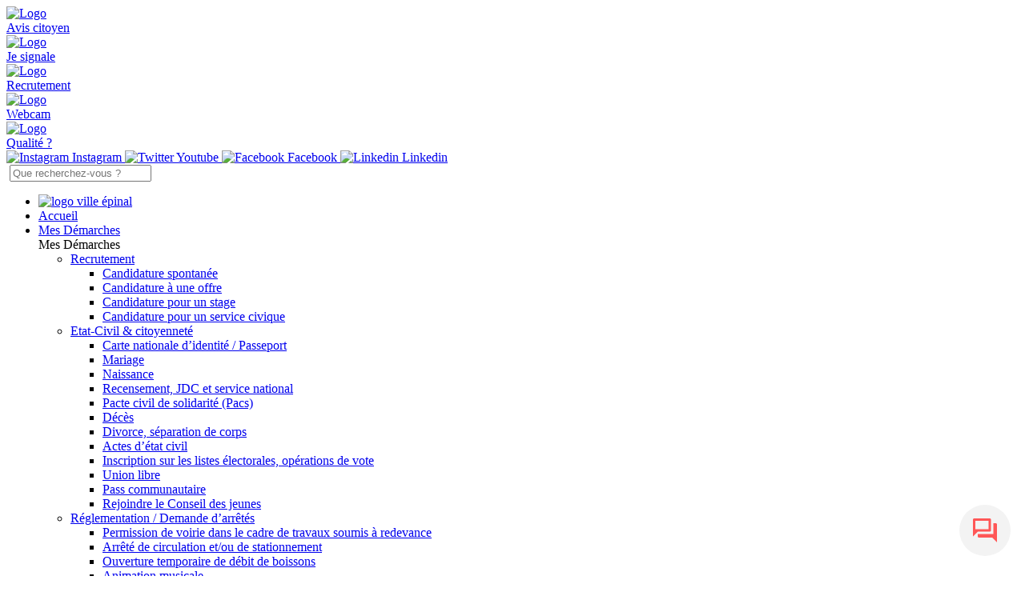

--- FILE ---
content_type: text/html; charset=UTF-8
request_url: https://www.epinal.fr/mes-demarches/etat-civil-citoyennete/actes-detat-civil/?xml=R16025
body_size: 30702
content:
 <!doctype html>
<html class="no-js" lang="fr">
<head>
	<meta charset="utf-8">
	<meta name="viewport" content="width=device-width, initial-scale=1, maximum-scale=5">
	<meta name="format-detection" content="telephone=no">
	<link rel="stylesheet" href="https://www.epinal.fr/wp-content/themes/epinal/css/bootstrap.css?v=2">
	<link rel="stylesheet" href="https://www.epinal.fr/wp-content/themes/epinal/css/slick.css">
	<link rel="stylesheet" href="https://www.epinal.fr/wp-content/themes/epinal/css/gutenberg.css?v=2.507722114">
	<link rel="stylesheet" href="https://www.epinal.fr/wp-content/themes/epinal/css/style.css?v=2.479">
	<link rel="stylesheet" href="https://www.epinal.fr/wp-content/themes/epinal/css/responsive.css?v=2.69">
	<link rel="stylesheet" href="https://www.epinal.fr/wp-content/themes/epinal/css/admin.css">
	<link rel="stylesheet" href="https://www.epinal.fr/wp-content/themes/epinal/css/fontawesome.css">
	<!--<link rel="stylesheet" href="https://www.epinal.fr/wp-content/themes/epinal/css/aos.css">-->
	
	<link rel="stylesheet" href="https://www.gstatic.com/dialogflow-console/fast/df-messenger/prod/v1/themes/df-messenger-default.css">
	

	<meta name='robots' content='index, follow, max-image-preview:large, max-snippet:-1, max-video-preview:-1' />
	<style>img:is([sizes="auto" i], [sizes^="auto," i]) { contain-intrinsic-size: 3000px 1500px }</style>
	
	<!-- This site is optimized with the Yoast SEO plugin v22.0 - https://yoast.com/wordpress/plugins/seo/ -->
	<meta name="description" content="Certaines démarches nécessitent la production d&#039;actes d&#039;état civil (acte de naissance, de mariage, de décès)." />
	<link rel="canonical" href="https://www.epinal.fr/mes-demarches/etat-civil-citoyennete/actes-detat-civil/" />
	<meta property="og:locale" content="fr_FR" />
	<meta property="og:type" content="article" />
	<meta property="og:title" content="Actes d&#039;état civil - Etat-Civil &#038; citoyenneté - Ville d&#039;Épinal" />
	<meta property="og:description" content="Certaines démarches nécessitent la production d&#039;actes d&#039;état civil (acte de naissance, de mariage, de décès)." />
	<meta property="og:url" content="https://www.epinal.fr/mes-demarches/etat-civil-citoyennete/actes-detat-civil/" />
	<meta property="og:site_name" content="Ville d&#039;Épinal" />
	<meta property="article:modified_time" content="2024-08-13T07:52:13+00:00" />
	<meta property="og:image" content="" />
	<meta property="og:image:type" content="image/png" />
	<meta name="twitter:card" content="summary_large_image" />
	<meta name="twitter:label1" content="Durée de lecture estimée" />
	<meta name="twitter:data1" content="1 minute" />
	<script type="application/ld+json" class="yoast-schema-graph">{"@context":"https://schema.org","@graph":[{"@type":"WebPage","@id":"https://www.epinal.fr/mes-demarches/etat-civil-citoyennete/actes-detat-civil/","url":"https://www.epinal.fr/mes-demarches/etat-civil-citoyennete/actes-detat-civil/","name":"Actes d'état civil - Etat-Civil &#038; citoyenneté - Ville d&#039;Épinal","isPartOf":{"@id":"https://www.epinal.fr/#website"},"datePublished":"2020-12-24T14:31:26+00:00","dateModified":"2024-08-13T07:52:13+00:00","description":"Certaines démarches nécessitent la production d'actes d'état civil (acte de naissance, de mariage, de décès).","breadcrumb":{"@id":"https://www.epinal.fr/mes-demarches/etat-civil-citoyennete/actes-detat-civil/#breadcrumb"},"inLanguage":"fr-FR","potentialAction":[{"@type":"ReadAction","target":["https://www.epinal.fr/mes-demarches/etat-civil-citoyennete/actes-detat-civil/"]}]},{"@type":"BreadcrumbList","@id":"https://www.epinal.fr/mes-demarches/etat-civil-citoyennete/actes-detat-civil/#breadcrumb","itemListElement":[{"@type":"ListItem","position":1,"name":"Accueil","item":"https://www.epinal.fr/"},{"@type":"ListItem","position":2,"name":"Mes Démarches","item":"https://www.epinal.fr/mes-demarches/"},{"@type":"ListItem","position":3,"name":"Etat-Civil &#038; citoyenneté","item":"https://www.epinal.fr/mes-demarches/etat-civil-citoyennete/"},{"@type":"ListItem","position":4,"name":"Actes d&#8217;état civil"}]},{"@type":"WebSite","@id":"https://www.epinal.fr/#website","url":"https://www.epinal.fr/","name":"Ville d&#039;Épinal","description":"Le site de la ville d&#039;Épinal","potentialAction":[{"@type":"SearchAction","target":{"@type":"EntryPoint","urlTemplate":"https://www.epinal.fr/?s={search_term_string}"},"query-input":"required name=search_term_string"}],"inLanguage":"fr-FR"}]}</script>
	<!-- / Yoast SEO plugin. -->


<meta name="robots" content="noindex,follow" /><script type="text/javascript">
/* <![CDATA[ */
window._wpemojiSettings = {"baseUrl":"https:\/\/s.w.org\/images\/core\/emoji\/16.0.1\/72x72\/","ext":".png","svgUrl":"https:\/\/s.w.org\/images\/core\/emoji\/16.0.1\/svg\/","svgExt":".svg","source":{"concatemoji":"https:\/\/www.epinal.fr\/wp-includes\/js\/wp-emoji-release.min.js?ver=c2cc66505b60b9b3a899ea803a29f61e"}};
/*! This file is auto-generated */
!function(s,n){var o,i,e;function c(e){try{var t={supportTests:e,timestamp:(new Date).valueOf()};sessionStorage.setItem(o,JSON.stringify(t))}catch(e){}}function p(e,t,n){e.clearRect(0,0,e.canvas.width,e.canvas.height),e.fillText(t,0,0);var t=new Uint32Array(e.getImageData(0,0,e.canvas.width,e.canvas.height).data),a=(e.clearRect(0,0,e.canvas.width,e.canvas.height),e.fillText(n,0,0),new Uint32Array(e.getImageData(0,0,e.canvas.width,e.canvas.height).data));return t.every(function(e,t){return e===a[t]})}function u(e,t){e.clearRect(0,0,e.canvas.width,e.canvas.height),e.fillText(t,0,0);for(var n=e.getImageData(16,16,1,1),a=0;a<n.data.length;a++)if(0!==n.data[a])return!1;return!0}function f(e,t,n,a){switch(t){case"flag":return n(e,"\ud83c\udff3\ufe0f\u200d\u26a7\ufe0f","\ud83c\udff3\ufe0f\u200b\u26a7\ufe0f")?!1:!n(e,"\ud83c\udde8\ud83c\uddf6","\ud83c\udde8\u200b\ud83c\uddf6")&&!n(e,"\ud83c\udff4\udb40\udc67\udb40\udc62\udb40\udc65\udb40\udc6e\udb40\udc67\udb40\udc7f","\ud83c\udff4\u200b\udb40\udc67\u200b\udb40\udc62\u200b\udb40\udc65\u200b\udb40\udc6e\u200b\udb40\udc67\u200b\udb40\udc7f");case"emoji":return!a(e,"\ud83e\udedf")}return!1}function g(e,t,n,a){var r="undefined"!=typeof WorkerGlobalScope&&self instanceof WorkerGlobalScope?new OffscreenCanvas(300,150):s.createElement("canvas"),o=r.getContext("2d",{willReadFrequently:!0}),i=(o.textBaseline="top",o.font="600 32px Arial",{});return e.forEach(function(e){i[e]=t(o,e,n,a)}),i}function t(e){var t=s.createElement("script");t.src=e,t.defer=!0,s.head.appendChild(t)}"undefined"!=typeof Promise&&(o="wpEmojiSettingsSupports",i=["flag","emoji"],n.supports={everything:!0,everythingExceptFlag:!0},e=new Promise(function(e){s.addEventListener("DOMContentLoaded",e,{once:!0})}),new Promise(function(t){var n=function(){try{var e=JSON.parse(sessionStorage.getItem(o));if("object"==typeof e&&"number"==typeof e.timestamp&&(new Date).valueOf()<e.timestamp+604800&&"object"==typeof e.supportTests)return e.supportTests}catch(e){}return null}();if(!n){if("undefined"!=typeof Worker&&"undefined"!=typeof OffscreenCanvas&&"undefined"!=typeof URL&&URL.createObjectURL&&"undefined"!=typeof Blob)try{var e="postMessage("+g.toString()+"("+[JSON.stringify(i),f.toString(),p.toString(),u.toString()].join(",")+"));",a=new Blob([e],{type:"text/javascript"}),r=new Worker(URL.createObjectURL(a),{name:"wpTestEmojiSupports"});return void(r.onmessage=function(e){c(n=e.data),r.terminate(),t(n)})}catch(e){}c(n=g(i,f,p,u))}t(n)}).then(function(e){for(var t in e)n.supports[t]=e[t],n.supports.everything=n.supports.everything&&n.supports[t],"flag"!==t&&(n.supports.everythingExceptFlag=n.supports.everythingExceptFlag&&n.supports[t]);n.supports.everythingExceptFlag=n.supports.everythingExceptFlag&&!n.supports.flag,n.DOMReady=!1,n.readyCallback=function(){n.DOMReady=!0}}).then(function(){return e}).then(function(){var e;n.supports.everything||(n.readyCallback(),(e=n.source||{}).concatemoji?t(e.concatemoji):e.wpemoji&&e.twemoji&&(t(e.twemoji),t(e.wpemoji)))}))}((window,document),window._wpemojiSettings);
/* ]]> */
</script>
<link rel='stylesheet' id='comarquage-css' href='https://www.epinal.fr/wp-content/plugins/co-marquage-service-public/assets/css/comarquage.css?ver=0.5.59' type='text/css' media='all' />
<style id='wp-emoji-styles-inline-css' type='text/css'>

	img.wp-smiley, img.emoji {
		display: inline !important;
		border: none !important;
		box-shadow: none !important;
		height: 1em !important;
		width: 1em !important;
		margin: 0 0.07em !important;
		vertical-align: -0.1em !important;
		background: none !important;
		padding: 0 !important;
	}
</style>
<link rel='stylesheet' id='wp-block-library-css' href='https://www.epinal.fr/wp-includes/css/dist/block-library/style.min.css?ver=c2cc66505b60b9b3a899ea803a29f61e' type='text/css' media='all' />
<style id='classic-theme-styles-inline-css' type='text/css'>
/*! This file is auto-generated */
.wp-block-button__link{color:#fff;background-color:#32373c;border-radius:9999px;box-shadow:none;text-decoration:none;padding:calc(.667em + 2px) calc(1.333em + 2px);font-size:1.125em}.wp-block-file__button{background:#32373c;color:#fff;text-decoration:none}
</style>
<style id='global-styles-inline-css' type='text/css'>
:root{--wp--preset--aspect-ratio--square: 1;--wp--preset--aspect-ratio--4-3: 4/3;--wp--preset--aspect-ratio--3-4: 3/4;--wp--preset--aspect-ratio--3-2: 3/2;--wp--preset--aspect-ratio--2-3: 2/3;--wp--preset--aspect-ratio--16-9: 16/9;--wp--preset--aspect-ratio--9-16: 9/16;--wp--preset--color--black: #000000;--wp--preset--color--cyan-bluish-gray: #abb8c3;--wp--preset--color--white: #ffffff;--wp--preset--color--pale-pink: #f78da7;--wp--preset--color--vivid-red: #cf2e2e;--wp--preset--color--luminous-vivid-orange: #ff6900;--wp--preset--color--luminous-vivid-amber: #fcb900;--wp--preset--color--light-green-cyan: #7bdcb5;--wp--preset--color--vivid-green-cyan: #00d084;--wp--preset--color--pale-cyan-blue: #8ed1fc;--wp--preset--color--vivid-cyan-blue: #0693e3;--wp--preset--color--vivid-purple: #9b51e0;--wp--preset--gradient--vivid-cyan-blue-to-vivid-purple: linear-gradient(135deg,rgba(6,147,227,1) 0%,rgb(155,81,224) 100%);--wp--preset--gradient--light-green-cyan-to-vivid-green-cyan: linear-gradient(135deg,rgb(122,220,180) 0%,rgb(0,208,130) 100%);--wp--preset--gradient--luminous-vivid-amber-to-luminous-vivid-orange: linear-gradient(135deg,rgba(252,185,0,1) 0%,rgba(255,105,0,1) 100%);--wp--preset--gradient--luminous-vivid-orange-to-vivid-red: linear-gradient(135deg,rgba(255,105,0,1) 0%,rgb(207,46,46) 100%);--wp--preset--gradient--very-light-gray-to-cyan-bluish-gray: linear-gradient(135deg,rgb(238,238,238) 0%,rgb(169,184,195) 100%);--wp--preset--gradient--cool-to-warm-spectrum: linear-gradient(135deg,rgb(74,234,220) 0%,rgb(151,120,209) 20%,rgb(207,42,186) 40%,rgb(238,44,130) 60%,rgb(251,105,98) 80%,rgb(254,248,76) 100%);--wp--preset--gradient--blush-light-purple: linear-gradient(135deg,rgb(255,206,236) 0%,rgb(152,150,240) 100%);--wp--preset--gradient--blush-bordeaux: linear-gradient(135deg,rgb(254,205,165) 0%,rgb(254,45,45) 50%,rgb(107,0,62) 100%);--wp--preset--gradient--luminous-dusk: linear-gradient(135deg,rgb(255,203,112) 0%,rgb(199,81,192) 50%,rgb(65,88,208) 100%);--wp--preset--gradient--pale-ocean: linear-gradient(135deg,rgb(255,245,203) 0%,rgb(182,227,212) 50%,rgb(51,167,181) 100%);--wp--preset--gradient--electric-grass: linear-gradient(135deg,rgb(202,248,128) 0%,rgb(113,206,126) 100%);--wp--preset--gradient--midnight: linear-gradient(135deg,rgb(2,3,129) 0%,rgb(40,116,252) 100%);--wp--preset--font-size--small: 13px;--wp--preset--font-size--medium: 20px;--wp--preset--font-size--large: 36px;--wp--preset--font-size--x-large: 42px;--wp--preset--spacing--20: 0.44rem;--wp--preset--spacing--30: 0.67rem;--wp--preset--spacing--40: 1rem;--wp--preset--spacing--50: 1.5rem;--wp--preset--spacing--60: 2.25rem;--wp--preset--spacing--70: 3.38rem;--wp--preset--spacing--80: 5.06rem;--wp--preset--shadow--natural: 6px 6px 9px rgba(0, 0, 0, 0.2);--wp--preset--shadow--deep: 12px 12px 50px rgba(0, 0, 0, 0.4);--wp--preset--shadow--sharp: 6px 6px 0px rgba(0, 0, 0, 0.2);--wp--preset--shadow--outlined: 6px 6px 0px -3px rgba(255, 255, 255, 1), 6px 6px rgba(0, 0, 0, 1);--wp--preset--shadow--crisp: 6px 6px 0px rgba(0, 0, 0, 1);}:where(.is-layout-flex){gap: 0.5em;}:where(.is-layout-grid){gap: 0.5em;}body .is-layout-flex{display: flex;}.is-layout-flex{flex-wrap: wrap;align-items: center;}.is-layout-flex > :is(*, div){margin: 0;}body .is-layout-grid{display: grid;}.is-layout-grid > :is(*, div){margin: 0;}:where(.wp-block-columns.is-layout-flex){gap: 2em;}:where(.wp-block-columns.is-layout-grid){gap: 2em;}:where(.wp-block-post-template.is-layout-flex){gap: 1.25em;}:where(.wp-block-post-template.is-layout-grid){gap: 1.25em;}.has-black-color{color: var(--wp--preset--color--black) !important;}.has-cyan-bluish-gray-color{color: var(--wp--preset--color--cyan-bluish-gray) !important;}.has-white-color{color: var(--wp--preset--color--white) !important;}.has-pale-pink-color{color: var(--wp--preset--color--pale-pink) !important;}.has-vivid-red-color{color: var(--wp--preset--color--vivid-red) !important;}.has-luminous-vivid-orange-color{color: var(--wp--preset--color--luminous-vivid-orange) !important;}.has-luminous-vivid-amber-color{color: var(--wp--preset--color--luminous-vivid-amber) !important;}.has-light-green-cyan-color{color: var(--wp--preset--color--light-green-cyan) !important;}.has-vivid-green-cyan-color{color: var(--wp--preset--color--vivid-green-cyan) !important;}.has-pale-cyan-blue-color{color: var(--wp--preset--color--pale-cyan-blue) !important;}.has-vivid-cyan-blue-color{color: var(--wp--preset--color--vivid-cyan-blue) !important;}.has-vivid-purple-color{color: var(--wp--preset--color--vivid-purple) !important;}.has-black-background-color{background-color: var(--wp--preset--color--black) !important;}.has-cyan-bluish-gray-background-color{background-color: var(--wp--preset--color--cyan-bluish-gray) !important;}.has-white-background-color{background-color: var(--wp--preset--color--white) !important;}.has-pale-pink-background-color{background-color: var(--wp--preset--color--pale-pink) !important;}.has-vivid-red-background-color{background-color: var(--wp--preset--color--vivid-red) !important;}.has-luminous-vivid-orange-background-color{background-color: var(--wp--preset--color--luminous-vivid-orange) !important;}.has-luminous-vivid-amber-background-color{background-color: var(--wp--preset--color--luminous-vivid-amber) !important;}.has-light-green-cyan-background-color{background-color: var(--wp--preset--color--light-green-cyan) !important;}.has-vivid-green-cyan-background-color{background-color: var(--wp--preset--color--vivid-green-cyan) !important;}.has-pale-cyan-blue-background-color{background-color: var(--wp--preset--color--pale-cyan-blue) !important;}.has-vivid-cyan-blue-background-color{background-color: var(--wp--preset--color--vivid-cyan-blue) !important;}.has-vivid-purple-background-color{background-color: var(--wp--preset--color--vivid-purple) !important;}.has-black-border-color{border-color: var(--wp--preset--color--black) !important;}.has-cyan-bluish-gray-border-color{border-color: var(--wp--preset--color--cyan-bluish-gray) !important;}.has-white-border-color{border-color: var(--wp--preset--color--white) !important;}.has-pale-pink-border-color{border-color: var(--wp--preset--color--pale-pink) !important;}.has-vivid-red-border-color{border-color: var(--wp--preset--color--vivid-red) !important;}.has-luminous-vivid-orange-border-color{border-color: var(--wp--preset--color--luminous-vivid-orange) !important;}.has-luminous-vivid-amber-border-color{border-color: var(--wp--preset--color--luminous-vivid-amber) !important;}.has-light-green-cyan-border-color{border-color: var(--wp--preset--color--light-green-cyan) !important;}.has-vivid-green-cyan-border-color{border-color: var(--wp--preset--color--vivid-green-cyan) !important;}.has-pale-cyan-blue-border-color{border-color: var(--wp--preset--color--pale-cyan-blue) !important;}.has-vivid-cyan-blue-border-color{border-color: var(--wp--preset--color--vivid-cyan-blue) !important;}.has-vivid-purple-border-color{border-color: var(--wp--preset--color--vivid-purple) !important;}.has-vivid-cyan-blue-to-vivid-purple-gradient-background{background: var(--wp--preset--gradient--vivid-cyan-blue-to-vivid-purple) !important;}.has-light-green-cyan-to-vivid-green-cyan-gradient-background{background: var(--wp--preset--gradient--light-green-cyan-to-vivid-green-cyan) !important;}.has-luminous-vivid-amber-to-luminous-vivid-orange-gradient-background{background: var(--wp--preset--gradient--luminous-vivid-amber-to-luminous-vivid-orange) !important;}.has-luminous-vivid-orange-to-vivid-red-gradient-background{background: var(--wp--preset--gradient--luminous-vivid-orange-to-vivid-red) !important;}.has-very-light-gray-to-cyan-bluish-gray-gradient-background{background: var(--wp--preset--gradient--very-light-gray-to-cyan-bluish-gray) !important;}.has-cool-to-warm-spectrum-gradient-background{background: var(--wp--preset--gradient--cool-to-warm-spectrum) !important;}.has-blush-light-purple-gradient-background{background: var(--wp--preset--gradient--blush-light-purple) !important;}.has-blush-bordeaux-gradient-background{background: var(--wp--preset--gradient--blush-bordeaux) !important;}.has-luminous-dusk-gradient-background{background: var(--wp--preset--gradient--luminous-dusk) !important;}.has-pale-ocean-gradient-background{background: var(--wp--preset--gradient--pale-ocean) !important;}.has-electric-grass-gradient-background{background: var(--wp--preset--gradient--electric-grass) !important;}.has-midnight-gradient-background{background: var(--wp--preset--gradient--midnight) !important;}.has-small-font-size{font-size: var(--wp--preset--font-size--small) !important;}.has-medium-font-size{font-size: var(--wp--preset--font-size--medium) !important;}.has-large-font-size{font-size: var(--wp--preset--font-size--large) !important;}.has-x-large-font-size{font-size: var(--wp--preset--font-size--x-large) !important;}
:where(.wp-block-post-template.is-layout-flex){gap: 1.25em;}:where(.wp-block-post-template.is-layout-grid){gap: 1.25em;}
:where(.wp-block-columns.is-layout-flex){gap: 2em;}:where(.wp-block-columns.is-layout-grid){gap: 2em;}
:root :where(.wp-block-pullquote){font-size: 1.5em;line-height: 1.6;}
</style>
<link rel='stylesheet' id='pb-accordion-blocks-style-css' href='https://www.epinal.fr/wp-content/plugins/accordion-blocks/build/index.css?ver=1.5.0' type='text/css' media='all' />
<link rel='stylesheet' id='cmplz-cookie-css' href='https://www.epinal.fr/wp-content/plugins/complianz-gdpr/assets/css/cookieconsent.min.css?ver=4.9.9' type='text/css' media='all' />
<script type="text/javascript" src="https://www.epinal.fr/wp-includes/js/jquery/jquery.min.js?ver=3.7.1" id="jquery-core-js"></script>
<script type="text/javascript" src="https://www.epinal.fr/wp-includes/js/jquery/jquery-migrate.min.js?ver=3.4.1" id="jquery-migrate-js"></script>
<link rel="https://api.w.org/" href="https://www.epinal.fr/wp-json/" /><link rel="alternate" title="JSON" type="application/json" href="https://www.epinal.fr/wp-json/wp/v2/pages/11181" /><link rel="EditURI" type="application/rsd+xml" title="RSD" href="https://www.epinal.fr/xmlrpc.php?rsd" />

<link rel='shortlink' href='https://www.epinal.fr/?p=11181' />
<link rel="alternate" title="oEmbed (JSON)" type="application/json+oembed" href="https://www.epinal.fr/wp-json/oembed/1.0/embed?url=https%3A%2F%2Fwww.epinal.fr%2Fmes-demarches%2Fetat-civil-citoyennete%2Factes-detat-civil%2F" />
<link rel="alternate" title="oEmbed (XML)" type="text/xml+oembed" href="https://www.epinal.fr/wp-json/oembed/1.0/embed?url=https%3A%2F%2Fwww.epinal.fr%2Fmes-demarches%2Fetat-civil-citoyennete%2Factes-detat-civil%2F&#038;format=xml" />
<style id="bec-color-style" type="text/css">
/* Block Editor Colors generated css */

:root .has-pale-pink-color{
	color: #00788c;
}
:root .has-pale-pink-background-color{
	background-color: #00788c;
}

:root .has-vivid-red-color{
	color: #ec6608;
}
:root .has-vivid-red-background-color{
	background-color: #ec6608;
}

:root .has-luminous-vivid-orange-color{
	color: #d80065;
}
:root .has-luminous-vivid-orange-background-color{
	background-color: #d80065;
}
        </style>      <meta name="onesignal" content="wordpress-plugin"/>
            <script>

      window.OneSignal = window.OneSignal || [];

      OneSignal.push( function() {
        OneSignal.SERVICE_WORKER_UPDATER_PATH = "OneSignalSDKUpdaterWorker.js.php";
                      OneSignal.SERVICE_WORKER_PATH = "OneSignalSDKWorker.js.php";
                      OneSignal.SERVICE_WORKER_PARAM = { scope: "/" };
        OneSignal.setDefaultNotificationUrl("https://www.epinal.fr");
        var oneSignal_options = {};
        window._oneSignalInitOptions = oneSignal_options;

        oneSignal_options['wordpress'] = true;
oneSignal_options['appId'] = '142ae20c-4080-4308-8ab2-a62249d20759';
oneSignal_options['allowLocalhostAsSecureOrigin'] = true;
oneSignal_options['welcomeNotification'] = { };
oneSignal_options['welcomeNotification']['title'] = "Ville Épinal";
oneSignal_options['welcomeNotification']['message'] = "Merci pour votre inscription !";
oneSignal_options['welcomeNotification']['url'] = "https://epinal.fr";
oneSignal_options['path'] = "https://www.epinal.fr/wp-content/plugins/onesignal-free-web-push-notifications/sdk_files/";
oneSignal_options['safari_web_id'] = "web.onesignal.auto.0bc7de6a-1858-40cb-a30f-b71482b7a86d";
oneSignal_options['promptOptions'] = { };
oneSignal_options['promptOptions']['actionMessage'] = "Souhaitez-vous recevoir des notifications de la part de la ville Épinal ?";
oneSignal_options['promptOptions']['exampleNotificationTitleDesktop'] = "Ceci est un exemple de notification";
oneSignal_options['promptOptions']['exampleNotificationMessageDesktop'] = "Les notifications apparaîtront sur votre bureau  ";
oneSignal_options['promptOptions']['exampleNotificationTitleMobile'] = "Exemple de notification";
oneSignal_options['promptOptions']['exampleNotificationMessageMobile'] = "Les notifications apparaîtront sur votre appareil";
oneSignal_options['promptOptions']['exampleNotificationCaption'] = "(Vous pouvez vous désabonner à tout moment)";
oneSignal_options['promptOptions']['acceptButtonText'] = "Autoriser";
oneSignal_options['promptOptions']['cancelButtonText'] = "Non Merci";
oneSignal_options['promptOptions']['autoAcceptTitle'] = "Cliquez sur Autoriser";
oneSignal_options['notifyButton'] = { };
oneSignal_options['notifyButton']['enable'] = true;
oneSignal_options['notifyButton']['position'] = 'bottom-left';
oneSignal_options['notifyButton']['theme'] = 'default';
oneSignal_options['notifyButton']['size'] = 'medium';
oneSignal_options['notifyButton']['showCredit'] = false;
oneSignal_options['notifyButton']['text'] = {};
oneSignal_options['notifyButton']['text']['tip.state.unsubscribed'] = 'S&#039;inscrire aux notifications';
oneSignal_options['notifyButton']['text']['tip.state.subscribed'] = 'Vous êtes inscrit à nos notifications';
oneSignal_options['notifyButton']['text']['tip.state.blocked'] = 'Vous avez bloqué les notifications';
oneSignal_options['notifyButton']['text']['message.action.subscribed'] = 'Merci pour votre inscription !';
oneSignal_options['notifyButton']['text']['message.action.resubscribed'] = 'Merci pour votre inscription !';
oneSignal_options['notifyButton']['text']['message.action.unsubscribed'] = 'Vous ne recevrez plus de notifications';
oneSignal_options['notifyButton']['text']['dialog.main.title'] = 'Gestion des notifications';
oneSignal_options['notifyButton']['text']['dialog.main.button.subscribe'] = 'S&#039;abonner';
oneSignal_options['notifyButton']['text']['dialog.main.button.unsubscribe'] = 'Se désabonner';
oneSignal_options['notifyButton']['text']['dialog.blocked.title'] = 'Débloquer les notifications';
oneSignal_options['notifyButton']['text']['dialog.blocked.message'] = 'Suivez ces instructions pour autoriser les notifications:';
                OneSignal.init(window._oneSignalInitOptions);
                OneSignal.showSlidedownPrompt();      });

      function documentInitOneSignal() {
        var oneSignal_elements = document.getElementsByClassName("OneSignal-prompt");

        var oneSignalLinkClickHandler = function(event) { OneSignal.push(['registerForPushNotifications']); event.preventDefault(); };        for(var i = 0; i < oneSignal_elements.length; i++)
          oneSignal_elements[i].addEventListener('click', oneSignalLinkClickHandler, false);
      }

      if (document.readyState === 'complete') {
           documentInitOneSignal();
      }
      else {
           window.addEventListener("load", function(event){
               documentInitOneSignal();
          });
      }
    </script>
<link rel="icon" href="https://www.epinal.fr/wp-content/uploads/2020/12/epinal-favicon.ico" sizes="32x32" />
<link rel="icon" href="https://www.epinal.fr/wp-content/uploads/2020/12/epinal-favicon.ico" sizes="192x192" />
<link rel="apple-touch-icon" href="https://www.epinal.fr/wp-content/uploads/2020/12/epinal-favicon.ico" />
<meta name="msapplication-TileImage" content="https://www.epinal.fr/wp-content/uploads/2020/12/epinal-favicon.ico" />
		<style type="text/css" id="wp-custom-css">
			.align-images-bottom .wp-block-column > *:last-child {
  margin-top: auto;
}
/* S'applique quand le bloc colonnes a la classe align-images-bottom */
.wp-block-columns.align-images-bottom {
  display: flex;
  align-items: stretch; /* assure que les colonnes prennent même hauteur */
  gap: 2rem; /* optionnel, espace entre colonnes */
}

.wp-block-columns.align-images-bottom > .wp-block-column {
  display: flex;
  flex-direction: column; /* empile éléments verticalement */
}

/* pousse le dernier élément (souvent l'image) vers le bas */
.wp-block-columns.align-images-bottom > .wp-block-column > *:last-child {
  margin-top: auto;
}


		</style>
			
	
	
	<script>(function(e,t,n){var r=e.querySelectorAll("html")[0];r.className=r.className.replace(/(^|\s)no-js(\s|$)/,"$1js$2")})(document,window,0);</script>	
  <title>Actes d&#039;état civil - Etat-Civil &#038; citoyenneté - Ville d&#039;Épinal</title>
</head>
<body data-cmplz=1  class="wp-singular page-template-default page page-id-11181 page-child parent-pageid-734 wp-theme-epinal id11181">
	
	<div id="filterCC"></div>
	<!-- HEADER -->
	<header>
		
		<div class="top container-fluid">
			
			<div class="row">
				<!--<div class="logo col-sm-2">
					<a href="https://www.epinal.fr"><img src="https://www.epinal.fr/wp-content/themes/epinal/images/logo-ville-epinal.svg" alt="Logo"/></a>
				</div>
				-->
				<div class="right col-sm-12">
					
					<div class="shortcuts">
						
						<a class="elem" target="_blank" href="https://www.monaviscitoyen.fr/ville/88000-epinal">
							<div class="picto">
								<img src="https://www.epinal.fr/wp-content/themes/epinal/images/icon-avis.svg?v=2" class="svg" alt="Logo"/>
							</div>
							<div class="name">Avis citoyen</div>
						</a><a class="elem travaux" target="_blank" href="https://arcg.is/10GuTi">
							<div class="picto">
								<img src="https://www.epinal.fr/wp-content/themes/epinal/images/icon-travaux.svg" class="svg" style="height: 30px" alt="Logo"/>
							</div>
							<div class="name">Je signale</div>
						</a><a class="elem" href="https://www.epinal.fr/recrutement/">
							<div class="picto">
								<img src="https://www.epinal.fr/wp-content/themes/epinal/images/icon-recrutement.svg" class="svg" alt="Logo"/>
							</div>
							<div class="name">Recrutement</div>
						</a>
							<a class="elem" target="_blank" href="https://www.skaping.com/epinal/quai-jules-ferry">
							<div class="picto">
								<img src="https://www.epinal.fr/wp-content/themes/epinal/images/icon-webcam.svg?v=2" class="svg" alt="Logo"/>
							</div>
							<div class="name">Webcam</div>
						</a>
						<a class="elem quality" href="https://services.atmo-grandest.eu/widget/standard/commune/88160" target="_blank">
							<div class="picto">
								<img src="https://www.epinal.fr/wp-content/themes/epinal/images/icon-air.svg" class="svg" alt="Logo"/>
							</div>
							<div class="name">Qualité <span class="number">?</span></div>
						</a>
					</div>
					
					<div class="social">
						
						<a href="https://www.instagram.com/ville.epinal/" target="_blank"><img src="https://www.epinal.fr/wp-content/themes/epinal/images/icon-instagram.svg" alt="Instagram" class="svg" /> Instagram </a>
						<a href="https://www.youtube.com/channel/UC1wKG1nHyWWjC5hmvL-DryA" target="_blank"><img src="https://www.epinal.fr/wp-content/themes/epinal/images/icon-youtube.svg" alt="Twitter" class="svg" /> Youtube </a>
						<a href="https://www.facebook.com/ville.epinal/" target="_blank"><img src="https://www.epinal.fr/wp-content/themes/epinal/images/icon-facebook.svg" alt="Facebook" class="svg"/> Facebook </a>
						<a href="https://www.linkedin.com/company/ville-d-epinal/" target="_blank"><img src="https://www.epinal.fr/wp-content/themes/epinal/images/icon-linkedin.svg" alt="Linkedin" class="svg"/> Linkedin </a>
						
					</div>
					
					<div class="search">
						
						<div class="inside">
							<div class="input">
								<label style="text-indent: -999999px; font-size: 0; color: transparent" for="InputSearchTop">Entrez ce que vous souhaitez chercher</label>
								<input type="text" autocomplete="off" name="search" id="InputSearchTop" placeholder="Que recherchez-vous ?" /><!--<input type="submit" value="Go" />-->
								<div class="results"></div>
							</div>
						</div>
						
						<div class="button">
							<i class="fas fa-search"></i>
							
						</div>
						
					</div>
					
				</div>
			</div>
		</div>
		
		
		<div class="bottom">
			<!-- NAVIGATION -->
			
			<nav>
				<ul class="principal">
					
					
					<li class="logoLi">
						<a href="https://www.epinal.fr"><img src="https://www.epinal.fr/wp-content/themes/epinal/images/logo-ville-epinal.svg?v=2" alt="logo ville épinal" /></a>
					
					</li>
					<li>
					  			    <a href="https://www.epinal.fr/"><span>Accueil</span></a></li><li>
					  			    <a href="https://www.epinal.fr/mes-demarches/"><span>Mes Démarches</span></a><div class="sub ncolumn container-fluid">
					  					<div class="fakeTitle">Mes Démarches</div>
					  					<ul class="left row"><li class="col-sm-3"><a class="title" href="https://www.epinal.fr/mes-demarches/recrutement/">Recrutement</a><ul class="subsub"><li><a href="https://www.epinal.fr/mes-demarches/recrutement/candidature-spontanee/">Candidature spontanée</a></li><li><a href="https://www.epinal.fr/mes-demarches/recrutement/candidature-a-une-offre/">Candidature à une offre</a></li><li><a href="https://www.epinal.fr/mes-demarches/recrutement/candidature-pour-un-stage/">Candidature pour un stage</a></li><li><a href="https://www.epinal.fr/mes-demarches/recrutement/candidature-pour-un-service-civique/">Candidature pour un service civique</a></li></ul><li class="col-sm-3"><a class="title" href="https://www.epinal.fr/mes-demarches/etat-civil-citoyennete/">Etat-Civil &#038; citoyenneté</a><ul class="subsub"><li><a href="https://www.epinal.fr/mes-demarches/etat-civil-citoyennete/carte-nationale-didentite-passeport/">Carte nationale d’identité / Passeport</a></li><li><a href="https://www.epinal.fr/mes-demarches/etat-civil-citoyennete/mariage/">Mariage</a></li><li><a href="https://www.epinal.fr/mes-demarches/etat-civil-citoyennete/naissance/">Naissance</a></li><li><a href="https://www.epinal.fr/mes-demarches/etat-civil-citoyennete/recensement-jdc-et-service-national/">Recensement, JDC et service national</a></li><li><a href="https://www.epinal.fr/mes-demarches/etat-civil-citoyennete/pacte-civil-de-solidarite-pacs/">Pacte civil de solidarité (Pacs)</a></li><li><a href="https://www.epinal.fr/mes-demarches/etat-civil-citoyennete/deces/">Décès</a></li><li><a href="https://www.epinal.fr/mes-demarches/etat-civil-citoyennete/divorce-separation-de-corps/">Divorce, séparation de corps</a></li><li><a href="https://www.epinal.fr/mes-demarches/etat-civil-citoyennete/actes-detat-civil/">Actes d’état civil</a></li><li><a href="https://www.epinal.fr/mes-demarches/etat-civil-citoyennete/inscription-sur-les-listes-electorales-operations-de-vote/">Inscription sur les listes électorales, opérations de vote</a></li><li><a href="https://www.epinal.fr/mes-demarches/etat-civil-citoyennete/union-libre/">Union libre</a></li><li><a href="https://www.epinal.fr/mes-demarches/etat-civil-citoyennete/pass-communautaire/">Pass communautaire</a></li><li><a href="https://www.epinal.fr/mes-demarches/etat-civil-citoyennete/rejoindre-le-conseil-des-jeunes/">Rejoindre le Conseil des jeunes</a></li></ul><li class="col-sm-3"><a class="title" href="https://www.epinal.fr/mes-demarches/reglementation-demande-darretes/">Réglementation / Demande d’arrêtés</a><ul class="subsub"><li><a href="https://www.epinal.fr/mes-demarches/reglementation-demande-darretes/permission-de-voirie-dans-le-cadre-de-travaux-soumis-a-redevance/">Permission de voirie dans le cadre de travaux soumis à redevance</a></li><li><a href="https://www.epinal.fr/mes-demarches/reglementation-demande-darretes/arrete-de-circulation-et-ou-de-stationnement/">Arrêté de circulation et/ou de stationnement</a></li><li><a href="https://www.epinal.fr/mes-demarches/reglementation-demande-darretes/ouverture-temporaire-de-debit-de-boissons/">Ouverture temporaire de débit de boissons</a></li><li><a href="https://www.epinal.fr/mes-demarches/commercants/animation-musicale/">Animation musicale</a></li></ul><li class="col-sm-3"><a class="title" href="https://www.epinal.fr/mes-demarches/reservations/">Réservations</a><ul class="subsub"><li><a href="https://www.epinal.fr/mes-demarches/reservations/salles-municipales/">Salles municipales</a></li><li><a href="https://www.epinal.fr/mes-demarches/reservations/formulaire-reservations-spinaparc-epinal/">Réservations Spinaparc</a></li><li><a href="https://www.epinal.fr/mes-demarches/reservations/inscriptions-programme-accueil-nouveaux-spinaliens-2025/">Programme d’accueil des nouveaux Spinaliens</a></li></ul><li class="col-sm-3"><a class="title" href="https://www.epinal.fr/mes-demarches/habitat/">Habitat</a><ul class="subsub"><li><a href="https://www.epinal.fr/?page_id=646">Épinal au Cœur</a></li><li><a href="https://www.epinal.fr/mes-demarches/habitat/signaler-changement-adresse-postale/">Signaler un changement d’adresse postale</a></li><li><a href="https://www.epinal.fr/mes-demarches/habitat/realiser-un-autodiagnostic-lhi/">Lutte contre l’habitat indigne (LHI)</a></li><li><a href="https://www.epinal.fr/mes-demarches/habitat/aides-mobilisables/">Aides mobilisables</a></li><li><a href="https://www.epinal.fr/mes-demarches/habitat/place-de-stationnement-pour-demenager/">Place de stationnement pour déménager</a></li></ul><li class="col-sm-3"><a class="title" href="https://www.epinal.fr/mes-demarches/urbanisme/">Urbanisme</a><ul class="subsub"><li><a href="https://www.epinal.fr/mes-demarches/urbanisme/demande-de-permis-de-construire/">Permis de construire</a></li><li><a href="https://www.epinal.fr/mes-demarches/urbanisme/permis-de-demolir/">Permis de démolir</a></li><li><a href="https://www.epinal.fr/mes-demarches/urbanisme/permis-damenager/">Permis d’aménager</a></li><li><a href="https://www.epinal.fr/mes-demarches/urbanisme/declaration-prealable-de-travaux/">Déclaration préalable de travaux</a></li><li><a href="https://www.epinal.fr/mes-demarches/urbanisme/certificat-durbanisme/">Certificat d’urbanisme</a></li><li><a href="https://www.epinal.fr/mes-demarches/urbanisme/autorisation-durbanisme/">Autorisation d’urbanisme</a></li><li><a href="https://www.epinal.fr/mes-demarches/urbanisme/procedure-dautorisation-de-travaux-pour-les-etablissements-recevant-du-public-erp/">Procédure d’autorisation de travaux pour les établissements recevant du public (ERP)</a></li></ul><li class="col-sm-3"><a class="title" href="https://www.epinal.fr/mes-demarches/cadre-de-vie/">Cadre de vie</a><ul class="subsub"><li><a href="https://www.epinal.fr/mes-demarches/cadre-de-vie/installation-de-publicite-exterieure-reglement-local-de-publicite-rlp/">Installation de publicité extérieure – Règlement local de publicité (RLP)</a></li><li><a href="https://www.epinal.fr/mes-demarches/cadre-de-vie/enlevement-de-graffiti/">Enlèvement de graffiti</a></li><li><a href="https://www.epinal.fr/mes-demarches/cadre-de-vie/signaler-une-anomalie-sur-lespace-public/">Signaler une anomalie sur l’espace public</a></li><li><a href="https://www.epinal.fr/mes-demarches/cadre-de-vie/decoration-dans-le-cadre-dune-manifestation-ou-dun-evenement-particulier/">Décoration dans le cadre d’une manifestation ou évènement particulier</a></li><li><a href="https://www.epinal.fr/mes-demarches/cadre-de-vie/vegetalisation-participative-de-lespace-public/">Végétalisation participative de l’espace public</a></li></ul><li class="col-sm-3"><a class="title" href="https://www.epinal.fr/mes-demarches/environnement/">Environnement</a><ul class="subsub"><li><a href="https://www.epinal.fr/mes-demarches/environnement/pret-doutils-pedagogiques/">Prêt d’outils pédagogiques</a></li><li><a href="https://www.epinal.fr/mes-demarches/environnement/mise-a-disposition-dun-terrain-pour-linstallation-de-ruches/">Mise à disposition d’un terrain pour l’installation de ruches</a></li></ul><li class="col-sm-3"><a class="title" href="https://www.epinal.fr/mes-demarches/solidarite/">Solidarité</a><ul class="subsub"><li><a href="https://www.epinal.fr/mes-demarches/solidarite/revenu-de-solidarite-active-rsa/">Revenu de solidarité active (RSA)</a></li><li><a href="https://www.epinal.fr/mes-demarches/solidarite/election-de-domicile/">Élection de domicile</a></li></ul><li class="col-sm-3"><a class="title" href="https://www.epinal.fr/mes-demarches/contacter-la-ville/">Nous contacter</a><ul class="subsub"><li><a href="https://www.epinal.fr/ma-mairie/la-mairie-depinal/contacter-la-mairie/">Contacter la mairie</a></li><li><a href="https://www.epinal.fr/mes-demarches/contacter-la-ville/contacter-le-service-communication/">Contacter le service communication</a></li><li><a href="https://www.epinal.fr/mes-demarches/contacter-la-ville/contacter-les-administrateurs-du-site/">Contacter les administrateurs du site</a></li><li><a href="https://www.epinal.fr/mes-demarches/contacter-la-ville/contacter-le-delegue-a-la-protection-des-donnees-dpo/">Contacter le délégué à la protection des données (DPO)</a></li></ul><li class="col-sm-3"><a class="title" href="https://www.epinal.fr/mes-demarches/associations/">Associations</a><ul class="subsub"><li><a href="https://www.epinal.fr/mes-demarches/associations/soutien-technique-et-logistique/">Soutien technique et logistique</a></li><li><a href="https://www.epinal.fr/mes-demarches/associations/animation-musicale/">Animation musicale</a></li><li><a href="https://www.epinal.fr/mes-demarches/associations/ouverture-temporaire-de-debit-de-boissons/">Ouverture temporaire de débit de boissons</a></li><li><a href="https://www.epinal.fr/mes-demarches/associations/demande-de-subventions-associations/">Demande de subventions</a></li></ul><li class="col-sm-3"><a class="title" href="https://www.epinal.fr/mes-demarches/commercants/">Commerçants</a><ul class="subsub"><li><a href="https://www.epinal.fr/mes-demarches/commercants/animation-musicale/">Animation musicale</a></li><li><a href="https://www.epinal.fr/mes-demarches/commercants/arrete-de-circulation-et-ou-de-stationnement/">Arrêté de circulation et/ou de stationnement</a></li><li><a href="https://www.epinal.fr/mes-demarches/commercants/ouverture-temporaire-de-debit-de-boissons/">Ouverture temporaire de débit de boissons</a></li><li><a href="https://www.epinal.fr/mes-demarches/commercants/subvention-renovation-vitrine-commerciale/">Subvention rénovation vitrine commerciale</a></li></ul><li class="col-sm-3"><a class="title" href="https://www.epinal.fr/mes-demarches/telepaiement/">Télépaiement</a><ul class="subsub"><li><a href="https://www.epinal.fr/mes-demarches/telepaiement/factures/">Factures</a></li><li><a href="https://www.epinal.fr/mes-demarches/telepaiement/prestation-petite-enfance-jeunesse/">Prestation petite enfance, jeunesse</a></li><li><a href="https://www.epinal.fr/mes-demarches/telepaiement/titre-executoire-emis-par-le-tresor-public/">Titre exécutoire émis par le Trésor Public</a></li><li><a href="https://www.epinal.fr/mes-demarches/telepaiement/faq/">FAQ</a></li></ul><li class="col-sm-3"><a class="title" href="https://www.epinal.fr/mes-demarches/enfance/">Enfance</a><ul class="subsub"><li><a href="https://www.epinal.fr/mes-demarches/enfance/inscription-dans-une-ecole-publique/">Inscription dans une école publique</a></li><li><a href="https://www.epinal.fr/mes-demarches/enfance/inscription-reservation-pour-le-restaurant-scolaire/">Inscription / Réservation pour le restaurant scolaire</a></li><li><a href="https://www.epinal.fr/mes-demarches/enfance/inscription-reservation-pour-les-mercredis-et-les-vacances/">Inscription / Réservation pour les mercredis et les vacances</a></li><li><a href="https://www.epinal.fr/mes-demarches/enfance/inscription-reservation-au-service-daccueil-periscolaire/">Inscription au service d’accueil périscolaire</a></li></ul><li class="col-sm-3"><a class="title" href="https://www.epinal.fr/mes-demarches/seniors/">Seniors</a><ul class="subsub"><li><a href="https://www.epinal.fr/mes-demarches/seniors/hebergement-seniors/">Hébergements seniors</a></li></ul><li class="col-sm-3"><a class="title" href="https://www.epinal.fr/mes-demarches/police-municipale/">Police municipale</a><ul class="subsub"><li><a href="https://www.epinal.fr/mes-demarches/police-municipale/patrouille-de-la-police-municipale/">Patrouille de la police municipale</a></li><li><a href="https://www.epinal.fr/mes-demarches/police-municipale/stationnement-genant-abusif/">Stationnement gênant / abusif</a></li><li><a href="https://www.epinal.fr/mes-demarches/police-municipale/controle-routier/">Contrôle routier</a></li><li><a href="https://www.epinal.fr/mes-demarches/police-municipale/nuisances-sonores/">Nuisances sonores</a></li><li><a href="https://www.epinal.fr/mes-demarches/police-municipale/operation-tranquillite-vacances/">Opération tranquillité vacances</a></li><li><a href="https://www.epinal.fr/mes-demarches/police-municipale/pre-plainte-en-ligne/">Pré-plainte en ligne</a></li><li><a href="https://www.epinal.fr/mes-demarches/police-municipale/attestation-daccueil/">Attestation d’accueil</a></li></ul><li class="col-sm-3"><a class="title" href="https://www.epinal.fr/ma-mairie/archives-municipales/">Archives (La Filature – Mémoire Vive du Territoire)</a><ul class="subsub"><li><a href="https://www.epinal.fr/mes-demarches/archives/acte-detat-civil-de-plus-de-100-ans-1853-1920/">Acte d’état civil de plus de 100 ans (1853-1920)</a></li></ul><li class="col-sm-3"><a class="title" href="https://www.epinal.fr/mes-demarches/pour-communiquer/">Pour communiquer</a><ul class="subsub"><li><a href="https://www.epinal.fr/mes-demarches/pour-communiquer/panneaux-electroniques/">Panneaux électroniques</a></li><li><a href="https://www.epinal.fr/mes-demarches/pour-communiquer/affichage-libre/">Affichage libre</a></li><li><a href="https://www.epinal.fr/mes-demarches/pour-communiquer/pose-de-pancarte/">Pose de pancarte</a></li><li><a href="https://www.epinal.fr/mes-demarches/pour-communiquer/baches-publicitaires/">Bâches  publicitaires</a></li><li><a href="https://www.epinal.fr/mes-demarches/pour-communiquer/contacter-le-service-communication/">Contacter le service communication</a></li></ul></ul></div></li><li>
					  			    <a href="https://www.epinal.fr/que-faire-a-epinal/"><span>Que faire à Épinal ?</span></a><div class="sub ncolumn container-fluid">
					  					<div class="fakeTitle">Que faire à Épinal ?</div>
					  					<ul class="left row"><li class="col-sm-3"><a class="title" href="https://www.epinal.fr/que-faire-a-epinal/sport/">Sport</a><ul class="subsub"><li><a href="https://www.epinal.fr/que-faire-a-epinal/sport/associations-activites-sportives/">Associations &#038; activités sportives (carte interactive et index)</a></li><li><a href="https://www.epinal.fr/que-faire-a-epinal/sport/infrastructures-sportives/">Infrastructures sportives (carte interactive et index)</a></li><li><a href="https://www.epinal.fr/que-faire-a-epinal/sport/spinaparc/">Spinaparc</a></li><li><a href="https://www.epinal.fr/que-faire-a-epinal/sport/stages-sportifs/">Stages sportifs</a></li><li><a href="https://www.epinal.fr/que-faire-a-epinal/sport/epinal-ville-sportive/">Épinal, ville sportive</a></li><li><a href="https://www.epinal.fr/que-faire-a-epinal/sport/golf-municipal-epinal/">Golf municipal</a></li><li><a href="https://www.epinal.fr/que-faire-a-epinal/sport/manifestations-sportives/">Manifestations sportives</a></li><li><a href="https://www.epinal.fr/que-faire-a-epinal/sport/bassin-deaux-vives/">Bassin d’eaux vives</a></li><li><a href="https://www.epinal.fr/que-faire-a-epinal/sport/pumptrack/">Pumptrack</a></li><li><a href="https://www.epinal.fr/que-faire-a-epinal/sport/plateforme-pedagogique/">Plateforme pédagogique</a></li></ul><li class="col-sm-3"><a class="title" href="https://www.epinal.fr/que-faire-a-epinal/art-culture/">Art &#038; culture</a><ul class="subsub"><li><a href="https://www.epinal.fr/que-faire-a-epinal/art-culture/associations-culturelles/">Associations culturelles (carte interactive et index)</a></li><li><a href="https://www.epinal.fr/que-faire-a-epinal/art-culture/equipements-organismes-culturels/">Équipements &#038; Organismes culturels</a></li><li><a href="https://www.epinal.fr/que-faire-a-epinal/art-culture/maison-romaine-soutien-a-la-creation-artistique/">Maison Romaine – soutien et développement de la création artistique</a></li><li><a href="https://www.epinal.fr/que-faire-a-epinal/art-culture/cines-palace/">Cinés Palace</a></li><li><a href="https://www.epinal.fr/que-faire-a-epinal/art-culture/orchestre-dharmonie-depinal/">Orchestre d’Harmonie d’Épinal</a></li><li><a href="https://www.epinal.fr/que-faire-a-epinal/art-culture/limedia/">Limédia</a></li><li><a href="https://www.epinal.fr/?page_id=13360">Paroles de Créateurs</a></li></ul><li class="col-sm-3"><a class="title" href="https://www.epinal.fr/que-faire-a-epinal/evenements/">Événements</a><ul class="subsub"><li><a href="https://www.epinal.fr/que-faire-a-epinal/evenements/calendrier-des-manifestations/">Calendrier des manifestations</a></li><li><a href="https://www.epinal.fr/que-faire-a-epinal/evenements/grands-evenements/">Grands événements</a></li><li><a href="https://www.epinal.fr/que-faire-a-epinal/evenements/fetes-traditionnelles/">Fêtes traditionnelles</a></li><li><a href="https://www.epinal.fr/que-faire-a-epinal/evenements/animations-commerciales-brocantes/">Animations commerciales, brocantes</a></li><li><a href="https://www.epinal.fr/que-faire-a-epinal/evenements/manifestations-sportives/">Événements sportifs</a></li><li><a href="https://www.epinal.fr/que-faire-a-epinal/evenements/ceremonies-commemoratives-patriotiques/">Cérémonies commémoratives &#038; patriotiques</a></li></ul><li class="col-sm-3"><a class="title" href="https://www.epinal.fr/que-faire-a-epinal/commerces/">Commerces</a><ul class="subsub"><li><a href="https://www.epinal.fr/que-faire-a-epinal/commerces/marches/">Marchés</a></li><li><a href="https://www.epinal.fr/que-faire-a-epinal/commerces/centre-ville/">Centre ville</a></li><li><a href="https://www.epinal.fr/que-faire-a-epinal/commerces/revitalisation-du-commerce-de-centre-ville/">Office du commerce</a></li><li><a href="https://www.epinal.fr/que-faire-a-epinal/commerces/zones-dactivites/">Zones d’activités</a></li><li><a href="https://www.epinal.fr/que-faire-a-epinal/commerces/quartiers/">Quartiers</a></li><li><a href="https://www.epinal.fr/que-faire-a-epinal/commerces/navette-gratuite/">Navette gratuite</a></li><li><a href="https://www.epinal.fr/que-faire-a-epinal/commerces/manager-commerce/">Manager Commerce</a></li></ul><li class="col-sm-3"><a class="title" href="https://www.epinal.fr/que-faire-a-epinal/nature-en-ville/">Nature en ville</a><ul class="subsub"><li><a href="https://www.epinal.fr/que-faire-a-epinal/nature-en-ville/parc-animalier/">Parc animalier</a></li><li><a href="https://www.epinal.fr/que-faire-a-epinal/nature-en-ville/fabrique-a-projets/">La Fabrique à Projets</a></li><li><a href="https://www.epinal.fr/que-faire-a-epinal/nature-en-ville/aires-de-jeux/">Aires de jeux</a></li><li><a href="https://www.epinal.fr/que-faire-a-epinal/nature-en-ville/jardiner/">Jardiner</a></li><li><a href="https://www.epinal.fr/que-faire-a-epinal/nature-en-ville/ruches/">Ruches</a></li><li><a href="https://www.epinal.fr/que-faire-a-epinal/nature-en-ville/vignes/">Vignes</a></li><li><a href="https://www.epinal.fr/que-faire-a-epinal/nature-en-ville/espaces-verts/">Espaces verts</a></li><li><a href="https://www.epinal.fr/que-faire-a-epinal/nature-en-ville/lardoise-verte/">L’Ardoise verte</a></li><li><a href="https://www.epinal.fr/que-faire-a-epinal/nature-en-ville/parcours-pedagogiques/">Parcours pédagogiques</a></li></ul><li class="col-sm-3"><a class="title" href="https://www.epinal.fr/que-faire-a-epinal/forets/">Forêts</a><ul class="subsub"><li><a href="https://www.epinal.fr/que-faire-a-epinal/forets/description-des-forets/">Description des forêts</a></li><li><a href="https://www.epinal.fr/que-faire-a-epinal/forets/loisirs/">Loisirs</a></li><li><a href="https://www.epinal.fr/que-faire-a-epinal/forets/exploitation-du-bois/">Exploitation du bois</a></li><li><a href="https://www.epinal.fr/que-faire-a-epinal/forets/sites-remarquables/">Sites remarquables</a></li><li><a href="https://www.epinal.fr/que-faire-a-epinal/forets/chasse/">Chasse</a></li><li><a href="https://www.epinal.fr/que-faire-a-epinal/forets/demande-de-manifestation-en-foret/">Demande de manifestation en forêt</a></li></ul><li class="col-sm-3"><a class="title" href="https://www.epinal.fr/que-faire-a-epinal/explorer-epinal/">Explorer Épinal</a><ul class="subsub"><li><a href="https://www.epinal.fr/que-faire-a-epinal/explorer-epinal/patrimoine/">Patrimoine</a></li><li><a href="https://www.epinal.fr/que-faire-a-epinal/explorer-epinal/office-du-tourisme/">Office de tourisme</a></li><li><a href="https://www.epinal.fr/que-faire-a-epinal/explorer-epinal/le-parcours-dart-contemporain/">Le parcours d’art contemporain</a></li><li><a href="https://www.epinal.fr/que-faire-a-epinal/explorer-epinal/cimetieres/">Cimetières</a></li></ul><li class="col-sm-3"><a class="title" href="https://www.epinal.fr/que-faire-a-epinal/numerique/">Numérique</a><ul class="subsub"><li><a href="https://www.epinal.fr/que-faire-a-epinal/numerique/jardins-numeriques/">Jardins numériques</a></li><li><a href="https://www.epinal.fr/que-faire-a-epinal/numerique/acces-internet/">Accès Internet</a></li><li><a href="https://www.epinal.fr/que-faire-a-epinal/numerique/wi-fi-urbain/">Wi-Fi urbain</a></li><li><a href="https://www.epinal.fr/que-faire-a-epinal/numerique/quai-alpha/">Quai Alpha</a></li><li><a href="https://www.epinal.fr/que-faire-a-epinal/numerique/e-space-labo-jeunesse/">E/space &amp; labo jeunesse </a></li></ul><li class="col-sm-3"><a class="title" href="https://www.epinal.fr/que-faire-a-epinal/religion-et-culte/">Religion et culte</a><ul class="subsub"><li><a href="https://www.epinal.fr/que-faire-a-epinal/religion-et-culte/culte-israelite/">Culte israélite</a></li><li><a href="https://www.epinal.fr/que-faire-a-epinal/religion-et-culte/culte-musulman/">Culte musulman</a></li><li><a href="https://www.epinal.fr/que-faire-a-epinal/religion-et-culte/culte-catholique-diocese-de-saint-die/">Culte catholique / Diocèse de Saint-Dié</a></li><li><a href="https://www.epinal.fr/que-faire-a-epinal/religion-et-culte/culte-protestant/">Culte protestant</a></li></ul></ul></div></li><li>
					  			    <a href="https://www.epinal.fr/vivre-a-epinal/"><span>Vivre à Épinal</span></a><div class="sub ncolumn container-fluid">
					  					<div class="fakeTitle">Vivre à Épinal</div>
					  					<ul class="left row"><li class="col-sm-3"><a class="title" href="https://www.epinal.fr/vivre-a-epinal/ma-ville/">Ma ville</a><ul class="subsub"><li><a href="https://www.epinal.fr/vivre-a-epinal/ma-ville/situation-geographique/">Situation géographique</a></li><li><a href="https://www.epinal.fr/vivre-a-epinal/ma-ville/historique-de-la-ville/">Historique de la ville</a></li><li><a href="https://www.epinal.fr/vivre-a-epinal/ma-ville/labels/">Labels</a></li><li><a href="https://www.epinal.fr/vivre-a-epinal/ma-ville/epinal-la-belle-image/">Epinal, la belle image</a></li><li><a href="https://www.epinal.fr/vivre-a-epinal/ma-ville/epinal-capitale-du-bois/">Épinal, capitale du bois</a></li><li><a href="https://www.epinal.fr/vivre-a-epinal/ma-ville/epinal-au-coeur-de-la-communaute-dagglomeration/">Epinal au cœur de la communauté d’agglomération</a></li><li><a href="https://www.epinal.fr/vivre-a-epinal/ma-ville/epinal-au-coeur-du-sillon-lorrain/">Epinal au cœur du Sillon lorrain</a></li><li><a href="https://www.epinal.fr/vivre-a-epinal/ma-ville/webcam-epinal-en-direct/">Webcam &#8211; Épinal en direct</a></li></ul><li class="col-sm-3"><a class="title" href="https://www.epinal.fr/vivre-a-epinal/mon-logement/">Mon logement</a><ul class="subsub"><li><a href="https://www.epinal.fr/vivre-a-epinal/mon-logement/construire-amenager-demolir/">Construire, aménager, démolir</a></li><li><a href="https://www.epinal.fr/vivre-a-epinal/mon-logement/autorisation-de-mise-en-location/">Autorisation de mise en location</a></li><li><a href="https://www.epinal.fr/vivre-a-epinal/mon-logement/plan-local-urbanisme/">Plan Local d’Urbanisme</a></li><li><a href="https://www.epinal.fr/vivre-a-epinal/mon-logement/demenager-emmenager/">Déménager / Emménager</a></li><li><a href="https://www.epinal.fr/vivre-a-epinal/mon-logement/aides-pour-renover/">Aides pour rénover (Épinal au Cœur)</a></li><li><a href="https://www.epinal.fr/vivre-a-epinal/mon-logement/facades-et-aides-a-la-renovation/">Ravalement et aides</a></li><li><a href="https://www.epinal.fr/?page_id=405">Hébergements séniors</a></li><li><a href="https://www.epinal.fr/vivre-a-epinal/mon-logement/foyers-specialises/">Foyers spécialisés</a></li><li><a href="https://www.epinal.fr/vivre-a-epinal/mon-logement/residences-universitaires/">Résidences universitaires</a></li><li><a href="https://www.epinal.fr/vivre-a-epinal/mon-logement/office-public-de-lhabitat/">Office public de l’habitat de l’agglomération d’Epinal</a></li><li><a href="https://www.epinal.fr/vivre-a-epinal/mon-logement/acces-internet/">Accès Internet</a></li><li><a href="https://www.epinal.fr/vivre-a-epinal/mon-logement/eau-assainissement-2/">Eau &#038; assainissement</a></li></ul><li class="col-sm-3"><a class="title" href="https://www.epinal.fr/vivre-a-epinal/ma-sante/">Ma santé</a><ul class="subsub"><li><a href="https://www.epinal.fr/vivre-a-epinal/ma-sante/equipements/">Équipements</a></li><li><a href="https://www.epinal.fr/vivre-a-epinal/ma-sante/defibrillateurs/">Défibrillateurs</a></li><li><a href="https://www.epinal.fr/vivre-a-epinal/ma-sante/services-a-la-personne-ssiad/">Service de Soins Infirmiers à Domicile (SSIAD)</a></li><li><a href="https://www.epinal.fr/vivre-a-epinal/ma-sante/contrat-local-de-sante/">Contrat Local de Santé</a></li><li><a href="https://www.epinal.fr/vivre-a-epinal/ma-sante/canicule-grand-froid/">Canicule – Grand froid</a></li></ul><li class="col-sm-3"><a class="title" href="https://www.epinal.fr/vivre-a-epinal/me-deplacer/">Me déplacer</a><ul class="subsub"><li><a href="https://www.epinal.fr/vivre-a-epinal/me-deplacer/a-pied/">À pied</a></li><li><a href="https://www.epinal.fr/vivre-a-epinal/me-deplacer/pmr/">PMR</a></li><li><a href="https://www.epinal.fr/vivre-a-epinal/me-deplacer/nouveaux-engins-de-deplacement-personnel-edp/">Nouveaux engins de déplacement personnel (EDP)</a></li><li><a href="https://www.epinal.fr/vivre-a-epinal/me-deplacer/a-velo/">À vélo</a></li><li><a href="https://www.epinal.fr/vivre-a-epinal/me-deplacer/en-bus/">En bus</a></li><li><a href="https://www.epinal.fr/vivre-a-epinal/me-deplacer/en-train/">En train</a></li><li><a href="https://www.epinal.fr/vivre-a-epinal/me-deplacer/en-voiture/">En voiture</a></li><li><a href="https://www.epinal.fr/vivre-a-epinal/me-deplacer/en-avion/">En avion</a></li></ul><li class="col-sm-3"><a class="title" href="https://www.epinal.fr/vivre-a-epinal/enfance/">Enfance</a><ul class="subsub"><li><a href="https://www.epinal.fr/vivre-a-epinal/enfance/dispositifs-de-garde/">Dispositifs de garde</a></li><li><a href="https://www.epinal.fr/vivre-a-epinal/enfance/ecoles/">Écoles</a></li><li><a href="https://www.epinal.fr/vivre-a-epinal/enfance/autour-de-lecole/">Autour de l’école</a></li><li><a href="https://www.epinal.fr/vivre-a-epinal/enfance/restaurants-scolaires/">Restaurants scolaires</a></li><li><a href="https://www.epinal.fr/vivre-a-epinal/enfance/mercredis-et-vacances/">Mercredis et vacances</a></li><li><a href="https://www.epinal.fr/vivre-a-epinal/enfance/programme-de-reussite-educative/">Programme de réussite éducative</a></li><li><a href="https://www.epinal.fr/vivre-a-epinal/enfance/projet-alimentaire/">Projet alimentaire local</a></li></ul><li class="col-sm-3"><a class="title" href="https://www.epinal.fr/vivre-a-epinal/jeunesse/">Jeunesse</a><ul class="subsub"><li><a href="https://www.epinal.fr/vivre-a-epinal/jeunesse/colleges-et-lycees/">Collèges et lycées</a></li><li><a href="https://www.epinal.fr/vivre-a-epinal/jeunesse/conseil-des-jeunes/">Conseil des jeunes</a></li><li><a href="https://www.epinal.fr/vivre-a-epinal/jeunesse/mercredis-et-vacances/">Mercredis et vacances</a></li><li><a href="https://www.epinal.fr/vivre-a-epinal/jeunesse/jobs-dete-permis/">Jobs d’été & Permis</a></li><li><a href="https://www.epinal.fr/?page_id=395">Bureau information jeunesse</a></li><li><a href="https://www.epinal.fr/vivre-a-epinal/jeunesse/mjc-et-centres-sociaux/">MJC &amp; Centres sociaux</a></li><li><a href="https://www.epinal.fr/vivre-a-epinal/solidarites/la-boussole/">La Boussole</a></li><li><a href="https://www.epinal.fr/vivre-a-epinal/jeunesse/ateliers-manuels-pedagogiques/">Ateliers Manuels Pédagogiques</a></li><li><a href="https://www.epinal.fr/vivre-a-epinal/jeunesse/chantiers-citoyennete/">Chantiers citoyenneté</a></li><li><a href="https://www.epinal.fr/vivre-a-epinal/jeunesse/programme-de-reussite-educative/">Programme de réussite éducative</a></li></ul><li class="col-sm-3"><a class="title" href="https://www.epinal.fr/vivre-a-epinal/etudier-se-former/">Étudier – se former</a><ul class="subsub"><li><a href="https://www.epinal.fr/vivre-a-epinal/etudier-se-former/etablissements-denseignement-superieur/">Établissements d’enseignement supérieur</a></li><li><a href="https://www.epinal.fr/vivre-a-epinal/etudier-se-former/maison-de-letudiant/">Maison de l’étudiant</a></li><li><a href="https://www.epinal.fr/vivre-a-epinal/etudier-se-former/restaurants-universitaires/">Restaurants universitaires</a></li><li><a href="https://www.epinal.fr/vivre-a-epinal/etudier-se-former/formation-professionnelle-continue/">Formation professionnelle – continue</a></li><li><a href="https://www.epinal.fr/vivre-a-epinal/etudier-se-former/aides-pour-les-jeunes/">Aides pour les jeunes</a></li></ul><li class="col-sm-3"><a class="title" href="https://www.epinal.fr/vivre-a-epinal/travailler/">Travailler</a><ul class="subsub"><li><a href="https://www.epinal.fr/vivre-a-epinal/travailler/structures-pour-lemploi/">Structures pour l’emploi</a></li><li><a href="https://www.epinal.fr/vivre-a-epinal/travailler/entreprendre/">Entreprendre</a></li><li><a href="https://www.epinal.fr/vivre-a-epinal/travailler/zones-dactivites/">Zones d’activités</a></li><li><a href="https://www.epinal.fr/vivre-a-epinal/travailler/offres-demploi-de-la-ville/">Offres d’emploi de la Ville</a></li><li><a href="https://www.epinal.fr/vivre-a-epinal/solidarites/la-boussole/">La Boussole</a></li></ul><li class="col-sm-3"><a class="title" href="https://www.epinal.fr/vivre-a-epinal/ma-tranquillite/">Ma tranquillité</a><ul class="subsub"><li><a href="https://www.epinal.fr/vivre-a-epinal/ma-tranquillite/police-municipale/">Police municipale</a></li><li><a href="https://www.epinal.fr/vivre-a-epinal/ma-tranquillite/video-protection/">Vidéo protection</a></li><li><a href="https://www.epinal.fr/vivre-a-epinal/ma-tranquillite/risques-naturels-et-technologiques/">Risques naturels et technologiques</a></li><li><a href="https://www.epinal.fr/vivre-a-epinal/ma-tranquillite/mediation-sociale/">Médiation sociale</a></li></ul><li class="col-sm-3"><a class="title" href="https://www.epinal.fr/vivre-a-epinal/bien-vieillir/">Bien vieillir</a><ul class="subsub"><li><a href="https://www.epinal.fr/vivre-a-epinal/solidarites/centre-communal-action-sociale/">Centre Communal d’Action Sociale (CCAS)</a></li><li><a href="https://www.epinal.fr/?page_id=405">Hébergements séniors</a></li><li><a href="https://www.epinal.fr/vivre-a-epinal/bien-vieillir/habitats-inclusifs/">Habitat inclusif</a></li><li><a href="https://www.epinal.fr/vivre-a-epinal/bien-vieillir/conseil-des-aines/">Conseil des aînés</a></li><li><a href="https://www.epinal.fr/vivre-a-epinal/bien-vieillir/restauration/">Restauration</a></li><li><a href="https://www.epinal.fr/vivre-a-epinal/bien-vieillir/activites-animations/">Activités &amp; animations</a></li><li><a href="https://www.epinal.fr/vivre-a-epinal/bien-vieillir/sorties-voyages/">Sorties &amp; voyages</a></li><li><a href="https://www.epinal.fr/vivre-a-epinal/bien-vieillir/clubs/">Clubs</a></li><li><a href="https://www.epinal.fr/vivre-a-epinal/bien-vieillir/service-de-soins-infirmiers-a-domicile-ssiad/">Service de Soins Infirmiers à Domicile (SSIAD)</a></li><li><a href="https://www.epinal.fr/vivre-a-epinal/bien-vieillir/marches-sante/">Marches santé</a></li></ul><li class="col-sm-3"><a class="title" href="https://www.epinal.fr/vivre-a-epinal/mon-environnement/">Mon environnement</a><ul class="subsub"><li><a href="https://www.epinal.fr/vivre-a-epinal/mon-environnement/la-fabrique-a-projets/">La Fabrique à projets</a></li><li><a href="https://www.epinal.fr/vivre-a-epinal/mon-environnement/biodiversite/">Biodiversité</a></li><li><a href="https://www.epinal.fr/vivre-a-epinal/mon-environnement/police-de-lenvironnement/">Police de l’environnement</a></li><li><a href="https://www.epinal.fr/vivre-a-epinal/mon-environnement/proprete-urbaine/">Propreté urbaine</a></li><li><a href="https://www.epinal.fr/vivre-a-epinal/mon-environnement/gestion-des-dechets/">Gestion des déchets</a></li><li><a href="https://www.epinal.fr/vivre-a-epinal/mon-environnement/deneigement/">Déneigement</a></li><li><a href="https://www.epinal.fr/vivre-a-epinal/mon-environnement/qualite-de-lair/">Qualité de l’air</a></li><li><a href="https://www.epinal.fr/vivre-a-epinal/ma-tranquillite/nuisances-animales/">Nuisances animales</a></li><li><a href="https://www.epinal.fr/vivre-a-epinal/mon-environnement/tonte-et-dechets-verts/">Tonte et déchets verts</a></li><li><a href="https://www.epinal.fr/vivre-a-epinal/mon-environnement/patrimoine-arbore/">Patrimoine arboré</a></li><li><a href="https://www.epinal.fr/vivre-a-epinal/mon-environnement/eclairage-public/">Eclairage public</a></li><li><a href="https://www.epinal.fr/vivre-a-epinal/mon-environnement/reseau-de-chaleur-urbain/">Réseau de chaleur urbain et chaufferies bois</a></li></ul><li class="col-sm-3"><a class="title" href="https://www.epinal.fr/vivre-a-epinal/solidarites/">Solidarités</a><ul class="subsub"><li><a href="https://www.epinal.fr/vivre-a-epinal/solidarites/centre-communal-action-sociale/">Centre Communal d’Action Sociale (CCAS)</a></li><li><a href="https://www.epinal.fr/vivre-a-epinal/solidarites/associations-sanitaires-sociales/">Associations sanitaires &amp; sociales (carte interactive et index)</a></li><li><a href="https://www.epinal.fr/vivre-a-epinal/solidarites/autres-aides/">Autres aides</a></li><li><a href="https://www.epinal.fr/vivre-a-epinal/solidarites/actes-du-ccas/">Consulter les publications d’actes du CCAS</a></li></ul></ul></div></li><li>
					  			    <a href="https://www.epinal.fr/ma-mairie/"><span>Ma mairie</span></a><div class="sub ncolumn container-fluid">
					  					<div class="fakeTitle">Ma mairie</div>
					  					<ul class="left row"><li class="col-sm-3"><a class="title" href="https://www.epinal.fr/ma-mairie/le-conseil-municipal/">Le conseil municipal</a><ul class="subsub"><li><a href="https://www.epinal.fr/ma-mairie/le-conseil-municipal/le-maire/">Le maire</a></li><li><a href="https://www.epinal.fr/ma-mairie/le-conseil-municipal/liste-conseillers-municipaux-a-epinal/">Vos conseillers municipaux et communautaires</a></li><li><a href="https://www.epinal.fr/ma-mairie/le-conseil-municipal/reglement-du-conseil-municipal/">Règlement du conseil municipal</a></li><li><a href="https://www.epinal.fr/ma-mairie/le-conseil-municipal/les-conseils-municipaux/">Les conseils municipaux</a></li><li><a href="https://www.epinal.fr/ma-mairie/le-conseil-municipal/les-budgets/">Les budgets</a></li><li><a href="https://www.epinal.fr/?page_id=37698">Expression des groupes politiques du Conseil municipal</a></li></ul><li class="col-sm-3"><a class="title" href="https://www.epinal.fr/ma-mairie/la-mairie-depinal/">La mairie d’Épinal</a><ul class="subsub"><li><a href="https://www.epinal.fr/ma-mairie/la-mairie-depinal/services-administratifs/">Services administratifs</a></li><li><a href="https://www.epinal.fr/ma-mairie/la-mairie-depinal/contacter-la-mairie/">Contacter la mairie</a></li><li><a href="https://www.epinal.fr/ma-mairie/la-mairie-depinal/publications-actes/">Publication des actes</a></li><li><a href="https://www.epinal.fr/ma-mairie/la-mairie-depinal/recrutement/">Recrutement</a></li><li><a href="https://www.epinal.fr/ma-mairie/la-mairie-depinal/portail-cartographique/">Portail cartographique</a></li><li><a href="https://www.epinal.fr/ma-mairie/la-mairie-depinal/tarifs-municipaux/">Tarifs municipaux</a></li><li><a href="https://www.epinal.fr/ma-mairie/la-mairie-depinal/charte-graphique/">Charte graphique</a></li></ul><li class="col-sm-3"><a class="title" href="https://www.epinal.fr/ma-mairie/les-publications/">Les publications</a><ul class="subsub"><li><a href="https://www.epinal.fr/ma-mairie/les-publications/magazine-municipal/">Magazine municipal</a></li><li><a href="https://www.epinal.fr/ma-mairie/les-publications/agenda-2025/">Agenda de la Ville</a></li><li><a href="https://www.epinal.fr/ma-mairie/les-publications/guide-seniors/">Guide seniors</a></li><li><a href="https://www.epinal.fr/ma-mairie/les-publications/carnets-de-jumelage/">Carnets de jumelage</a></li><li><a href="https://www.epinal.fr/ma-mairie/les-publications/brochures-epitaphes/">Brochures Épi’taphes</a></li></ul><li class="col-sm-3"><a class="title" href="https://www.epinal.fr/ma-mairie/archives-municipales/">Archives (La Filature – Mémoire Vive du Territoire)</a><ul class="subsub"><li><a href="https://www.epinal.fr/ma-mairie/archives-municipales/presentation-des-archives-municipales/">Présentation des archives municipales</a></li><li><a href="https://www.epinal.fr/ma-mairie/archives-municipales/fonds-conserves/">Fonds conservés</a></li><li><a href="https://www.epinal.fr/ma-mairie/archives-municipales/demander-un-acte-detat-civil-de-plus-de-100-ans-1853-1920/">Demander un acte d’état civil de plus de 100 ans (1853-1920)</a></li><li><a href="https://www.epinal.fr/ma-mairie/archives-municipales/consultation-en-ligne-des-archives/">Consultation en ligne des archives</a></li><li><a href="https://www.epinal.fr/ma-mairie/archives-municipales/valorisation-des-fonds/">Valorisation des fonds</a></li><li><a href="https://www.epinal.fr/ma-mairie/archives-municipales/faire-lhistoire-de-sa-propriete/">Faire l’histoire de sa propriété</a></li><li><a href="https://www.epinal.fr/ma-mairie/archives-municipales/recherches-genealogiques/">Recherches généalogiques</a></li><li><a href="https://www.epinal.fr/ma-mairie/archives-municipales/lieu-culturel-la-filature/">Projet d’implantation sur le site Bragard</a></li></ul><li class="col-sm-3"><a class="title" href="https://www.epinal.fr/ma-mairie/relations-internationales/">Relations internationales</a><ul class="subsub"><li><a href="https://www.epinal.fr/ma-mairie/relations-internationales/presentation-generale/">Présentation générale</a></li><li><a href="https://www.epinal.fr/ma-mairie/relations-internationales/loughborough-angleterre/">Loughborough (Angleterre)</a></li><li><a href="https://www.epinal.fr/ma-mairie/relations-internationales/schwabish-hall-allemagne/">Schwäbisch Hall (Allemagne)</a></li><li><a href="https://www.epinal.fr/ma-mairie/relations-internationales/bitola-macedoine/">Bitola (Macédoine du Nord)</a></li><li><a href="https://www.epinal.fr/ma-mairie/relations-internationales/gembloux-belgique/">Gembloux (Belgique)</a></li><li><a href="https://www.epinal.fr/ma-mairie/relations-internationales/la-crosse-etats-unis/">La Crosse (Etats-Unis)</a></li><li><a href="https://www.epinal.fr/ma-mairie/relations-internationales/chieri-italie/">Chieri (Italie)</a></li><li><a href="https://www.epinal.fr/ma-mairie/relations-internationales/novy-jicin-republique-tcheque/">Nový Jičín (République tchèque)</a></li><li><a href="https://www.epinal.fr/ma-mairie/relations-internationales/carnets-de-jumelage/">Carnets de jumelage</a></li></ul><li class="col-sm-3"><a class="title" href="https://www.epinal.fr/ma-mairie/lien-armee-ville/">Lien Armée / Ville</a><ul class="subsub"><li><a href="https://www.epinal.fr/ma-mairie/lien-armee-ville/commemorations/">Cérémonies commémoratives &amp; patriotiques</a></li><li><a href="https://www.epinal.fr/ma-mairie/lien-armee-ville/1er-regiment-de-tirailleurs/">1er Régiment de Tirailleurs</a></li><li><a href="https://www.epinal.fr/ma-mairie/lien-armee-ville/formation-cadets-preparation-militaire-marine/">Formation cadets / Préparation militaire marine</a></li><li><a href="https://www.epinal.fr/ma-mairie/lien-armee-ville/parrainage-de-lamethyste/">Parrainage de l’Améthyste</a></li><li><a href="https://www.epinal.fr/ma-mairie/lien-armee-ville/journee-defense-et-citoyennete/">Journée Défense et Citoyenneté</a></li></ul><li class="col-sm-3"><a class="title" href="https://www.epinal.fr/ma-mairie/marches-publics/">Marchés publics</a><ul class="subsub"><li><a href="https://www.epinal.fr/ma-mairie/marches-publics/marches-publics-en-cours/">Marchés publics en cours</a></li><li><a href="https://www.epinal.fr/ma-mairie/marches-publics/marches-publics-conclus/">Marchés publics conclus</a></li></ul></ul></div></li><li>
					  			    <a href="https://www.epinal.fr/participer/"><span>Participer</span></a><div class="sub ncolumn container-fluid">
					  					<div class="fakeTitle">Participer</div>
					  					<ul class="left row"><li class="col-sm-3"><a class="title" href="https://www.epinal.fr/participer/elections/">Élections</a><ul class="subsub"><li><a href="https://www.epinal.fr/participer/elections/sinscrire-sur-les-listes-electorales/">S’inscrire sur les listes électorales</a></li><li><a href="https://www.epinal.fr/participer/elections/calendrier-des-elections/">Calendrier des élections</a></li><li><a href="https://www.epinal.fr/participer/elections/bureaux-de-vote/">Bureaux de vote</a></li><li><a href="https://www.epinal.fr/participer/elections/devenir-assesseur/">Devenir assesseur</a></li></ul><li class="col-sm-3"><a class="title" href="https://www.epinal.fr/participer/sexprimer/">S’exprimer</a><ul class="subsub"><li><a href="https://www.epinal.fr/participer/sexprimer/mon-avis-citoyen/">Mon avis citoyen</a></li><li><a href="https://www.epinal.fr/participer/sexprimer/la-fabrique-a-projets/">La Fabrique à Projets</a></li><li><a href="https://www.epinal.fr/participer/sexprimer/ecrire-a-m-le-maire/">Écrire à M Le Maire</a></li></ul><li class="col-sm-3"><a class="title" href="https://www.epinal.fr/participer/budget-participatif/">Budget participatif</a><ul class="subsub"><li><a href="https://www.epinal.fr/participer/budget-participatif/presentation-du-budget-participatif-2025-2026/">Présentation du Budget participatif 2025-2026</a></li><li><a href="https://www.epinal.fr/participer/budget-participatif/archives/ateliers-participatifs/">Ateliers participatifs</a></li><li><a href="https://www.epinal.fr/participer/budget-participatif/calendrier/">Calendrier</a></li><li><a href="https://www.epinal.fr/participer/budget-participatif/gouvernance/">Gouvernance</a></li><li><a href="https://www.epinal.fr/participer/budget-participatif/archives/">Archives</a></li></ul><li class="col-sm-3"><a class="title" href="https://www.epinal.fr/participer/pole-citoyennete/">Pôle Citoyenneté</a><ul class="subsub"><li><a href="https://www.epinal.fr/participer/pole-citoyennete/presentation/">Présentation</a></li><li><a href="https://www.epinal.fr/participer/pole-citoyennete/plateforme-dinsertion/">Plateforme d’Insertion</a></li><li><a href="https://www.epinal.fr/participer/pole-citoyennete/projets/">Projets</a></li></ul><li class="col-sm-3"><a class="title" href="https://www.epinal.fr/participer/vie-associative/">Vie associative</a><ul class="subsub"><li><a href="https://www.epinal.fr/participer/vie-associative/annuaire-des-associations/">Annuaire des associations</a></li><li><a href="https://www.epinal.fr/participer/vie-associative/eco-manifestation/">Éco-manifestation</a></li><li><a href="https://www.epinal.fr/participer/vie-associative/centre-culturel/">Centre culturel</a></li><li><a href="https://www.epinal.fr/participer/vie-associative/maison-des-associations/">Maison des Associations</a></li><li><a href="https://www.epinal.fr/participer/vie-associative/mjc-et-centres-sociaux/">MJC &amp; Centres sociaux</a></li><li><a href="https://www.epinal.fr/participer/vie-associative/forum-des-associations/">Les associations en fête</a></li><li><a href="https://www.epinal.fr/participer/vie-associative/vos-interlocuteurs-a-la-ville/">Vos interlocuteurs à la Ville</a></li><li><a href="https://www.epinal.fr/participer/vie-associative/soutien-technique-et-logistique/">Soutien technique et logistique</a></li></ul><li class="col-sm-3"><a class="title" href="https://www.epinal.fr/participer/vie-des-quartiers/">Vie des quartiers</a><ul class="subsub"><li><a href="https://www.epinal.fr/participer/vie-des-quartiers/le-cliq/">Le CLIQ</a></li><li><a href="https://www.epinal.fr/participer/vie-des-quartiers/les-comites-dinteret-de-quartier/">Les comités d’intérêt de quartier</a></li><li><a href="https://www.epinal.fr/participer/vie-des-quartiers/ciq-de-la-vierge/">La Vierge</a></li><li><a href="https://www.epinal.fr/participer/vie-des-quartiers/ciq-epinal-sud-est/">Épinal Sud Est</a></li><li><a href="https://www.epinal.fr/participer/vie-des-quartiers/ciq-colombiere-epinal-est/">Colombière Épinal Est</a></li><li><a href="https://www.epinal.fr/participer/vie-des-quartiers/ciq-du-saut-le-cerf/">Saut le Cerf</a></li><li><a href="https://www.epinal.fr/participer/vie-des-quartiers/ciq-du-plateau-de-la-justice/">Plateau de la justice</a></li><li><a href="https://www.epinal.fr/participer/vie-des-quartiers/ciq-rive-droite/">Rive Droite</a></li><li><a href="https://www.epinal.fr/participer/vie-des-quartiers/ciq-rive-gauche/">Rive Gauche</a></li><li><a href="https://www.epinal.fr/participer/vie-des-quartiers/ciq-de-louest-spinalien/">Ouest spinalien</a></li><li><a href="https://www.epinal.fr/participer/vie-des-quartiers/ciq-saint-laurent/">Saint-Laurent</a></li><li><a href="https://www.epinal.fr/participer/vie-des-quartiers/ciq-du-champ-du-pin/">Champ du Pin</a></li><li><a href="https://www.epinal.fr/participer/vie-des-quartiers/conseil-citoyen/">Conseil citoyen</a></li></ul><li class="col-sm-3"><a class="title" href="https://www.epinal.fr/vivre-a-epinal/jeunesse/conseil-des-jeunes/">Conseil des jeunes</a><li class="col-sm-3"><a class="title" href="https://www.epinal.fr/vivre-a-epinal/bien-vieillir/conseil-des-aines/">Conseil des aînés</a><li class="col-sm-3"><a class="title" href="https://www.epinal.fr/participer/agir-pour-lenvironnement/">Agir pour l’environnement</a><ul class="subsub"><li><a href="https://www.epinal.fr/participer/agir-pour-lenvironnement/atlas-de-la-biodiversite/">Atlas de la Biodiversité Communale</a></li><li><a href="https://www.epinal.fr/participer/agir-pour-lenvironnement/concours-meilleur-jardinier/">Fleurs de Ville, le concours des meilleurs jardiniers</a></li><li><a href="https://www.epinal.fr/participer/agir-pour-lenvironnement/charte-de-vegetalisation/">Charte de végétalisation</a></li><li><a href="https://www.epinal.fr/participer/agir-pour-lenvironnement/mes-dechets/">Mes déchets</a></li><li><a href="https://www.epinal.fr/participer/agir-pour-lenvironnement/dans-ma-ville-je-mapplique/">Dans ma ville, je m’applique</a></li><li><a href="https://www.epinal.fr/participer/agir-pour-lenvironnement/energie/">Énergie</a></li><li><a href="https://www.epinal.fr/?page_id=281">Écomobilité</a></li><li><a href="https://www.epinal.fr/participer/agir-pour-lenvironnement/jeux-et-activites-biodiversite/">Les jeux &#038; activités de la biodiversité</a></li></ul></ul></div></li><li>
					  			    <a href="https://www.epinal.fr/actualites/"><span>Les actualités</span></a></li>				</ul>
			</nav>
			
			
		</div>
		
	</header>
	<!-- // HEADER -->
	
	
	<!-- HEADER RESPONSIVE -->
	<div id="headerResponsive">
		<div class="logo"><a href="https://www.epinal.fr"><img src="https://www.epinal.fr/wp-content/themes/epinal/images/logo-ville-epinal.svg?v=2" alt="logo ville épinal" /></a></div>
		
		<div class="search">
			<i class="fas fa-search"></i>
		</div>
		<div class="burger">
			<span></span>
			<span></span>
			<span></span>
			<div class="txt">Menu</div>
		</div>
	</div>
	<!-- // HEADER RESPONSIVE -->

	<!-- NAVIGATION RESPONSIVE -->
	<div id="navresponsive">
		<div class="previous"><span class="arrow"></span></div>
		<div class="current"></div>
		<ul class="principal">
			
			<li class="">
		  			    <a href="https://www.epinal.fr/"><span>Accueil</span></a></li><li class="hasSub">
		  			    <a href="https://www.epinal.fr/mes-demarches/"><span>Mes Démarches</span></a><div class="containerSub containerlisteVelos"><ul class="sub "><li class="hasSub"><a class="title" href="https://www.epinal.fr/mes-demarches/recrutement/">Recrutement</a><div class="containerSub containerlisteVelos"><ul class="sub"><li><a href="https://www.epinal.fr/mes-demarches/recrutement/candidature-spontanee/" >Candidature spontanée</a></li><li><a href="https://www.epinal.fr/mes-demarches/recrutement/candidature-a-une-offre/" >Candidature à une offre</a></li><li><a href="https://www.epinal.fr/mes-demarches/recrutement/candidature-pour-un-stage/" >Candidature pour un stage</a></li><li><a href="https://www.epinal.fr/mes-demarches/recrutement/candidature-pour-un-service-civique/" >Candidature pour un service civique</a></li></ul></div><li class="hasSub"><a class="title" href="https://www.epinal.fr/mes-demarches/etat-civil-citoyennete/">Etat-Civil &#038; citoyenneté</a><div class="containerSub containerlisteVelos"><ul class="sub"><li><a href="https://www.epinal.fr/mes-demarches/etat-civil-citoyennete/carte-nationale-didentite-passeport/" >Carte nationale d’identité / Passeport</a></li><li><a href="https://www.epinal.fr/mes-demarches/etat-civil-citoyennete/mariage/" >Mariage</a></li><li><a href="https://www.epinal.fr/mes-demarches/etat-civil-citoyennete/naissance/" >Naissance</a></li><li><a href="https://www.epinal.fr/mes-demarches/etat-civil-citoyennete/recensement-jdc-et-service-national/" >Recensement, JDC et service national</a></li><li><a href="https://www.epinal.fr/mes-demarches/etat-civil-citoyennete/pacte-civil-de-solidarite-pacs/" >Pacte civil de solidarité (Pacs)</a></li><li><a href="https://www.epinal.fr/mes-demarches/etat-civil-citoyennete/deces/" >Décès</a></li><li><a href="https://www.epinal.fr/mes-demarches/etat-civil-citoyennete/divorce-separation-de-corps/" >Divorce, séparation de corps</a></li><li><a href="https://www.epinal.fr/mes-demarches/etat-civil-citoyennete/actes-detat-civil/" >Actes d’état civil</a></li><li><a href="https://www.epinal.fr/mes-demarches/etat-civil-citoyennete/inscription-sur-les-listes-electorales-operations-de-vote/" >Inscription sur les listes électorales, opérations de vote</a></li><li><a href="https://www.epinal.fr/mes-demarches/etat-civil-citoyennete/union-libre/" >Union libre</a></li><li><a href="https://www.epinal.fr/mes-demarches/etat-civil-citoyennete/pass-communautaire/" >Pass communautaire</a></li><li><a href="https://www.epinal.fr/mes-demarches/etat-civil-citoyennete/rejoindre-le-conseil-des-jeunes/" >Rejoindre le Conseil des jeunes</a></li></ul></div><li class="hasSub"><a class="title" href="https://www.epinal.fr/mes-demarches/reglementation-demande-darretes/">Réglementation / Demande d’arrêtés</a><div class="containerSub containerlisteVelos"><ul class="sub"><li><a href="https://www.epinal.fr/mes-demarches/reglementation-demande-darretes/permission-de-voirie-dans-le-cadre-de-travaux-soumis-a-redevance/" >Permission de voirie dans le cadre de travaux soumis à redevance</a></li><li><a href="https://www.epinal.fr/mes-demarches/reglementation-demande-darretes/arrete-de-circulation-et-ou-de-stationnement/" >Arrêté de circulation et/ou de stationnement</a></li><li><a href="https://www.epinal.fr/mes-demarches/reglementation-demande-darretes/ouverture-temporaire-de-debit-de-boissons/" >Ouverture temporaire de débit de boissons</a></li><li><a href="https://www.epinal.fr/mes-demarches/commercants/animation-musicale/" >Animation musicale</a></li></ul></div><li class="hasSub"><a class="title" href="https://www.epinal.fr/mes-demarches/reservations/">Réservations</a><div class="containerSub containerlisteVelos"><ul class="sub"><li><a href="https://www.epinal.fr/mes-demarches/reservations/salles-municipales/" >Salles municipales</a></li><li><a href="https://www.epinal.fr/mes-demarches/reservations/formulaire-reservations-spinaparc-epinal/" >Réservations Spinaparc</a></li><li><a href="https://www.epinal.fr/mes-demarches/reservations/inscriptions-programme-accueil-nouveaux-spinaliens-2025/" >Programme d’accueil des nouveaux Spinaliens</a></li></ul></div><li class="hasSub"><a class="title" href="https://www.epinal.fr/mes-demarches/habitat/">Habitat</a><div class="containerSub containerlisteVelos"><ul class="sub"><li><a href="https://www.epinal.fr/?page_id=646" >Épinal au Cœur</a></li><li><a href="https://www.epinal.fr/mes-demarches/habitat/signaler-changement-adresse-postale/" >Signaler un changement d’adresse postale</a></li><li><a href="https://www.epinal.fr/mes-demarches/habitat/realiser-un-autodiagnostic-lhi/" >Lutte contre l’habitat indigne (LHI)</a></li><li><a href="https://www.epinal.fr/mes-demarches/habitat/aides-mobilisables/" >Aides mobilisables</a></li><li><a href="https://www.epinal.fr/mes-demarches/habitat/place-de-stationnement-pour-demenager/" >Place de stationnement pour déménager</a></li></ul></div><li class="hasSub"><a class="title" href="https://www.epinal.fr/mes-demarches/urbanisme/">Urbanisme</a><div class="containerSub containerlisteVelos"><ul class="sub"><li><a href="https://www.epinal.fr/mes-demarches/urbanisme/demande-de-permis-de-construire/" >Permis de construire</a></li><li><a href="https://www.epinal.fr/mes-demarches/urbanisme/permis-de-demolir/" >Permis de démolir</a></li><li><a href="https://www.epinal.fr/mes-demarches/urbanisme/permis-damenager/" >Permis d’aménager</a></li><li><a href="https://www.epinal.fr/mes-demarches/urbanisme/declaration-prealable-de-travaux/" >Déclaration préalable de travaux</a></li><li><a href="https://www.epinal.fr/mes-demarches/urbanisme/certificat-durbanisme/" >Certificat d’urbanisme</a></li><li><a href="https://www.epinal.fr/mes-demarches/urbanisme/autorisation-durbanisme/" >Autorisation d’urbanisme</a></li><li><a href="https://www.epinal.fr/mes-demarches/urbanisme/procedure-dautorisation-de-travaux-pour-les-etablissements-recevant-du-public-erp/" >Procédure d’autorisation de travaux pour les établissements recevant du public (ERP)</a></li></ul></div><li class="hasSub"><a class="title" href="https://www.epinal.fr/mes-demarches/cadre-de-vie/">Cadre de vie</a><div class="containerSub containerlisteVelos"><ul class="sub"><li><a href="https://www.epinal.fr/mes-demarches/cadre-de-vie/installation-de-publicite-exterieure-reglement-local-de-publicite-rlp/" >Installation de publicité extérieure – Règlement local de publicité (RLP)</a></li><li><a href="https://www.epinal.fr/mes-demarches/cadre-de-vie/enlevement-de-graffiti/" >Enlèvement de graffiti</a></li><li><a href="https://www.epinal.fr/mes-demarches/cadre-de-vie/signaler-une-anomalie-sur-lespace-public/" >Signaler une anomalie sur l’espace public</a></li><li><a href="https://www.epinal.fr/mes-demarches/cadre-de-vie/decoration-dans-le-cadre-dune-manifestation-ou-dun-evenement-particulier/" >Décoration dans le cadre d’une manifestation ou évènement particulier</a></li><li><a href="https://www.epinal.fr/mes-demarches/cadre-de-vie/vegetalisation-participative-de-lespace-public/" >Végétalisation participative de l’espace public</a></li></ul></div><li class="hasSub"><a class="title" href="https://www.epinal.fr/mes-demarches/environnement/">Environnement</a><div class="containerSub containerlisteVelos"><ul class="sub"><li><a href="https://www.epinal.fr/mes-demarches/environnement/pret-doutils-pedagogiques/" >Prêt d’outils pédagogiques</a></li><li><a href="https://www.epinal.fr/mes-demarches/environnement/mise-a-disposition-dun-terrain-pour-linstallation-de-ruches/" >Mise à disposition d’un terrain pour l’installation de ruches</a></li></ul></div><li class="hasSub"><a class="title" href="https://www.epinal.fr/mes-demarches/solidarite/">Solidarité</a><div class="containerSub containerlisteVelos"><ul class="sub"><li><a href="https://www.epinal.fr/mes-demarches/solidarite/revenu-de-solidarite-active-rsa/" >Revenu de solidarité active (RSA)</a></li><li><a href="https://www.epinal.fr/mes-demarches/solidarite/election-de-domicile/" >Élection de domicile</a></li></ul></div><li class="hasSub"><a class="title" href="https://www.epinal.fr/mes-demarches/contacter-la-ville/">Nous contacter</a><div class="containerSub containerlisteVelos"><ul class="sub"><li><a href="https://www.epinal.fr/ma-mairie/la-mairie-depinal/contacter-la-mairie/" >Contacter la mairie</a></li><li><a href="https://www.epinal.fr/mes-demarches/contacter-la-ville/contacter-le-service-communication/" >Contacter le service communication</a></li><li><a href="https://www.epinal.fr/mes-demarches/contacter-la-ville/contacter-les-administrateurs-du-site/" >Contacter les administrateurs du site</a></li><li><a href="https://www.epinal.fr/mes-demarches/contacter-la-ville/contacter-le-delegue-a-la-protection-des-donnees-dpo/" >Contacter le délégué à la protection des données (DPO)</a></li></ul></div><li class="hasSub"><a class="title" href="https://www.epinal.fr/mes-demarches/associations/">Associations</a><div class="containerSub containerlisteVelos"><ul class="sub"><li><a href="https://www.epinal.fr/mes-demarches/associations/soutien-technique-et-logistique/" >Soutien technique et logistique</a></li><li><a href="https://www.epinal.fr/mes-demarches/associations/animation-musicale/" >Animation musicale</a></li><li><a href="https://www.epinal.fr/mes-demarches/associations/ouverture-temporaire-de-debit-de-boissons/" >Ouverture temporaire de débit de boissons</a></li><li><a href="https://www.epinal.fr/mes-demarches/associations/demande-de-subventions-associations/" >Demande de subventions</a></li></ul></div><li class="hasSub"><a class="title" href="https://www.epinal.fr/mes-demarches/commercants/">Commerçants</a><div class="containerSub containerlisteVelos"><ul class="sub"><li><a href="https://www.epinal.fr/mes-demarches/commercants/animation-musicale/" >Animation musicale</a></li><li><a href="https://www.epinal.fr/mes-demarches/commercants/arrete-de-circulation-et-ou-de-stationnement/" >Arrêté de circulation et/ou de stationnement</a></li><li><a href="https://www.epinal.fr/mes-demarches/commercants/ouverture-temporaire-de-debit-de-boissons/" >Ouverture temporaire de débit de boissons</a></li><li><a href="https://www.epinal.fr/mes-demarches/commercants/subvention-renovation-vitrine-commerciale/" >Subvention rénovation vitrine commerciale</a></li></ul></div><li class="hasSub"><a class="title" href="https://www.epinal.fr/mes-demarches/telepaiement/">Télépaiement</a><div class="containerSub containerlisteVelos"><ul class="sub"><li><a href="https://www.epinal.fr/mes-demarches/telepaiement/factures/" >Factures</a></li><li><a href="https://www.epinal.fr/mes-demarches/telepaiement/prestation-petite-enfance-jeunesse/" >Prestation petite enfance, jeunesse</a></li><li><a href="https://www.epinal.fr/mes-demarches/telepaiement/titre-executoire-emis-par-le-tresor-public/" >Titre exécutoire émis par le Trésor Public</a></li><li><a href="https://www.epinal.fr/mes-demarches/telepaiement/faq/" >FAQ</a></li></ul></div><li class="hasSub"><a class="title" href="https://www.epinal.fr/mes-demarches/enfance/">Enfance</a><div class="containerSub containerlisteVelos"><ul class="sub"><li><a href="https://www.epinal.fr/mes-demarches/enfance/inscription-dans-une-ecole-publique/" >Inscription dans une école publique</a></li><li><a href="https://www.epinal.fr/mes-demarches/enfance/inscription-reservation-pour-le-restaurant-scolaire/" >Inscription / Réservation pour le restaurant scolaire</a></li><li><a href="https://www.epinal.fr/mes-demarches/enfance/inscription-reservation-pour-les-mercredis-et-les-vacances/" >Inscription / Réservation pour les mercredis et les vacances</a></li><li><a href="https://www.epinal.fr/mes-demarches/enfance/inscription-reservation-au-service-daccueil-periscolaire/" >Inscription au service d’accueil périscolaire</a></li></ul></div><li class="hasSub"><a class="title" href="https://www.epinal.fr/mes-demarches/seniors/">Seniors</a><div class="containerSub containerlisteVelos"><ul class="sub"><li><a href="https://www.epinal.fr/mes-demarches/seniors/hebergement-seniors/" >Hébergements seniors</a></li></ul></div><li class="hasSub"><a class="title" href="https://www.epinal.fr/mes-demarches/police-municipale/">Police municipale</a><div class="containerSub containerlisteVelos"><ul class="sub"><li><a href="https://www.epinal.fr/mes-demarches/police-municipale/patrouille-de-la-police-municipale/" >Patrouille de la police municipale</a></li><li><a href="https://www.epinal.fr/mes-demarches/police-municipale/stationnement-genant-abusif/" >Stationnement gênant / abusif</a></li><li><a href="https://www.epinal.fr/mes-demarches/police-municipale/controle-routier/" >Contrôle routier</a></li><li><a href="https://www.epinal.fr/mes-demarches/police-municipale/nuisances-sonores/" >Nuisances sonores</a></li><li><a href="https://www.epinal.fr/mes-demarches/police-municipale/operation-tranquillite-vacances/" >Opération tranquillité vacances</a></li><li><a href="https://www.epinal.fr/mes-demarches/police-municipale/pre-plainte-en-ligne/" >Pré-plainte en ligne</a></li><li><a href="https://www.epinal.fr/mes-demarches/police-municipale/attestation-daccueil/" >Attestation d’accueil</a></li></ul></div><li class="hasSub"><a class="title" href="https://www.epinal.fr/ma-mairie/archives-municipales/">Archives (La Filature – Mémoire Vive du Territoire)</a><div class="containerSub containerlisteVelos"><ul class="sub"><li><a href="https://www.epinal.fr/mes-demarches/archives/acte-detat-civil-de-plus-de-100-ans-1853-1920/" >Acte d’état civil de plus de 100 ans (1853-1920)</a></li></ul></div><li class="hasSub"><a class="title" href="https://www.epinal.fr/mes-demarches/pour-communiquer/">Pour communiquer</a><div class="containerSub containerlisteVelos"><ul class="sub"><li><a href="https://www.epinal.fr/mes-demarches/pour-communiquer/panneaux-electroniques/" >Panneaux électroniques</a></li><li><a href="https://www.epinal.fr/mes-demarches/pour-communiquer/affichage-libre/" >Affichage libre</a></li><li><a href="https://www.epinal.fr/mes-demarches/pour-communiquer/pose-de-pancarte/" >Pose de pancarte</a></li><li><a href="https://www.epinal.fr/mes-demarches/pour-communiquer/baches-publicitaires/" >Bâches  publicitaires</a></li><li><a href="https://www.epinal.fr/mes-demarches/pour-communiquer/contacter-le-service-communication/" >Contacter le service communication</a></li></ul></div></ul></div></li><li class="hasSub">
		  			    <a href="https://www.epinal.fr/que-faire-a-epinal/"><span>Que faire à Épinal ?</span></a><div class="containerSub containerlisteVelos"><ul class="sub "><li class="hasSub"><a class="title" href="https://www.epinal.fr/que-faire-a-epinal/sport/">Sport</a><div class="containerSub containerlisteVelos"><ul class="sub"><li><a href="https://www.epinal.fr/que-faire-a-epinal/sport/associations-activites-sportives/" >Associations &#038; activités sportives (carte interactive et index)</a></li><li><a href="https://www.epinal.fr/que-faire-a-epinal/sport/infrastructures-sportives/" >Infrastructures sportives (carte interactive et index)</a></li><li><a href="https://www.epinal.fr/que-faire-a-epinal/sport/spinaparc/" >Spinaparc</a></li><li><a href="https://www.epinal.fr/que-faire-a-epinal/sport/stages-sportifs/" >Stages sportifs</a></li><li><a href="https://www.epinal.fr/que-faire-a-epinal/sport/epinal-ville-sportive/" >Épinal, ville sportive</a></li><li><a href="https://www.epinal.fr/que-faire-a-epinal/sport/golf-municipal-epinal/" >Golf municipal</a></li><li><a href="https://www.epinal.fr/que-faire-a-epinal/sport/manifestations-sportives/" >Manifestations sportives</a></li><li><a href="https://www.epinal.fr/que-faire-a-epinal/sport/bassin-deaux-vives/" >Bassin d’eaux vives</a></li><li><a href="https://www.epinal.fr/que-faire-a-epinal/sport/pumptrack/" >Pumptrack</a></li><li><a href="https://www.epinal.fr/que-faire-a-epinal/sport/plateforme-pedagogique/" >Plateforme pédagogique</a></li></ul></div><li class="hasSub"><a class="title" href="https://www.epinal.fr/que-faire-a-epinal/art-culture/">Art &#038; culture</a><div class="containerSub containerlisteVelos"><ul class="sub"><li><a href="https://www.epinal.fr/que-faire-a-epinal/art-culture/associations-culturelles/" >Associations culturelles (carte interactive et index)</a></li><li><a href="https://www.epinal.fr/que-faire-a-epinal/art-culture/equipements-organismes-culturels/" >Équipements &#038; Organismes culturels</a></li><li><a href="https://www.epinal.fr/que-faire-a-epinal/art-culture/maison-romaine-soutien-a-la-creation-artistique/" >Maison Romaine – soutien et développement de la création artistique</a></li><li><a href="https://www.epinal.fr/que-faire-a-epinal/art-culture/cines-palace/" >Cinés Palace</a></li><li><a href="https://www.epinal.fr/que-faire-a-epinal/art-culture/orchestre-dharmonie-depinal/" >Orchestre d’Harmonie d’Épinal</a></li><li><a href="https://www.epinal.fr/que-faire-a-epinal/art-culture/limedia/" >Limédia</a></li><li><a href="https://www.epinal.fr/?page_id=13360" >Paroles de Créateurs</a></li></ul></div><li class="hasSub"><a class="title" href="https://www.epinal.fr/que-faire-a-epinal/evenements/">Événements</a><div class="containerSub containerlisteVelos"><ul class="sub"><li><a href="https://www.epinal.fr/que-faire-a-epinal/evenements/calendrier-des-manifestations/" >Calendrier des manifestations</a></li><li><a href="https://www.epinal.fr/que-faire-a-epinal/evenements/grands-evenements/" >Grands événements</a></li><li><a href="https://www.epinal.fr/que-faire-a-epinal/evenements/fetes-traditionnelles/" >Fêtes traditionnelles</a></li><li><a href="https://www.epinal.fr/que-faire-a-epinal/evenements/animations-commerciales-brocantes/" >Animations commerciales, brocantes</a></li><li><a href="https://www.epinal.fr/que-faire-a-epinal/evenements/manifestations-sportives/" >Événements sportifs</a></li><li><a href="https://www.epinal.fr/que-faire-a-epinal/evenements/ceremonies-commemoratives-patriotiques/" >Cérémonies commémoratives &#038; patriotiques</a></li></ul></div><li class="hasSub"><a class="title" href="https://www.epinal.fr/que-faire-a-epinal/commerces/">Commerces</a><div class="containerSub containerlisteVelos"><ul class="sub"><li><a href="https://www.epinal.fr/que-faire-a-epinal/commerces/marches/" >Marchés</a></li><li><a href="https://www.epinal.fr/que-faire-a-epinal/commerces/centre-ville/" >Centre ville</a></li><li><a href="https://www.epinal.fr/que-faire-a-epinal/commerces/revitalisation-du-commerce-de-centre-ville/" >Office du commerce</a></li><li><a href="https://www.epinal.fr/que-faire-a-epinal/commerces/zones-dactivites/" >Zones d’activités</a></li><li><a href="https://www.epinal.fr/que-faire-a-epinal/commerces/quartiers/" >Quartiers</a></li><li><a href="https://www.epinal.fr/que-faire-a-epinal/commerces/navette-gratuite/" >Navette gratuite</a></li><li><a href="https://www.epinal.fr/que-faire-a-epinal/commerces/manager-commerce/" >Manager Commerce</a></li></ul></div><li class="hasSub"><a class="title" href="https://www.epinal.fr/que-faire-a-epinal/nature-en-ville/">Nature en ville</a><div class="containerSub containerlisteVelos"><ul class="sub"><li><a href="https://www.epinal.fr/que-faire-a-epinal/nature-en-ville/parc-animalier/" >Parc animalier</a></li><li><a href="https://www.epinal.fr/que-faire-a-epinal/nature-en-ville/fabrique-a-projets/" >La Fabrique à Projets</a></li><li><a href="https://www.epinal.fr/que-faire-a-epinal/nature-en-ville/aires-de-jeux/" >Aires de jeux</a></li><li><a href="https://www.epinal.fr/que-faire-a-epinal/nature-en-ville/jardiner/" >Jardiner</a></li><li><a href="https://www.epinal.fr/que-faire-a-epinal/nature-en-ville/ruches/" >Ruches</a></li><li><a href="https://www.epinal.fr/que-faire-a-epinal/nature-en-ville/vignes/" >Vignes</a></li><li><a href="https://www.epinal.fr/que-faire-a-epinal/nature-en-ville/espaces-verts/" >Espaces verts</a></li><li><a href="https://www.epinal.fr/que-faire-a-epinal/nature-en-ville/lardoise-verte/" >L’Ardoise verte</a></li><li><a href="https://www.epinal.fr/que-faire-a-epinal/nature-en-ville/parcours-pedagogiques/" >Parcours pédagogiques</a></li></ul></div><li class="hasSub"><a class="title" href="https://www.epinal.fr/que-faire-a-epinal/forets/">Forêts</a><div class="containerSub containerlisteVelos"><ul class="sub"><li><a href="https://www.epinal.fr/que-faire-a-epinal/forets/description-des-forets/" >Description des forêts</a></li><li><a href="https://www.epinal.fr/que-faire-a-epinal/forets/loisirs/" >Loisirs</a></li><li><a href="https://www.epinal.fr/que-faire-a-epinal/forets/exploitation-du-bois/" >Exploitation du bois</a></li><li><a href="https://www.epinal.fr/que-faire-a-epinal/forets/sites-remarquables/" >Sites remarquables</a></li><li><a href="https://www.epinal.fr/que-faire-a-epinal/forets/chasse/" >Chasse</a></li><li><a href="https://www.epinal.fr/que-faire-a-epinal/forets/demande-de-manifestation-en-foret/" >Demande de manifestation en forêt</a></li></ul></div><li class="hasSub"><a class="title" href="https://www.epinal.fr/que-faire-a-epinal/explorer-epinal/">Explorer Épinal</a><div class="containerSub containerlisteVelos"><ul class="sub"><li><a href="https://www.epinal.fr/que-faire-a-epinal/explorer-epinal/patrimoine/" >Patrimoine</a></li><li><a href="https://www.epinal.fr/que-faire-a-epinal/explorer-epinal/office-du-tourisme/" >Office de tourisme</a></li><li><a href="https://www.epinal.fr/que-faire-a-epinal/explorer-epinal/le-parcours-dart-contemporain/" >Le parcours d’art contemporain</a></li><li><a href="https://www.epinal.fr/que-faire-a-epinal/explorer-epinal/cimetieres/" >Cimetières</a></li></ul></div><li class="hasSub"><a class="title" href="https://www.epinal.fr/que-faire-a-epinal/numerique/">Numérique</a><div class="containerSub containerlisteVelos"><ul class="sub"><li><a href="https://www.epinal.fr/que-faire-a-epinal/numerique/jardins-numeriques/" >Jardins numériques</a></li><li><a href="https://www.epinal.fr/que-faire-a-epinal/numerique/acces-internet/" >Accès Internet</a></li><li><a href="https://www.epinal.fr/que-faire-a-epinal/numerique/wi-fi-urbain/" >Wi-Fi urbain</a></li><li><a href="https://www.epinal.fr/que-faire-a-epinal/numerique/quai-alpha/" >Quai Alpha</a></li><li><a href="https://www.epinal.fr/que-faire-a-epinal/numerique/e-space-labo-jeunesse/" >E/space &amp; labo jeunesse </a></li></ul></div><li class="hasSub"><a class="title" href="https://www.epinal.fr/que-faire-a-epinal/religion-et-culte/">Religion et culte</a><div class="containerSub containerlisteVelos"><ul class="sub"><li><a href="https://www.epinal.fr/que-faire-a-epinal/religion-et-culte/culte-israelite/" >Culte israélite</a></li><li><a href="https://www.epinal.fr/que-faire-a-epinal/religion-et-culte/culte-musulman/" >Culte musulman</a></li><li><a href="https://www.epinal.fr/que-faire-a-epinal/religion-et-culte/culte-catholique-diocese-de-saint-die/" >Culte catholique / Diocèse de Saint-Dié</a></li><li><a href="https://www.epinal.fr/que-faire-a-epinal/religion-et-culte/culte-protestant/" >Culte protestant</a></li></ul></div></ul></div></li><li class="hasSub">
		  			    <a href="https://www.epinal.fr/vivre-a-epinal/"><span>Vivre à Épinal</span></a><div class="containerSub containerlisteVelos"><ul class="sub "><li class="hasSub"><a class="title" href="https://www.epinal.fr/vivre-a-epinal/ma-ville/">Ma ville</a><div class="containerSub containerlisteVelos"><ul class="sub"><li><a href="https://www.epinal.fr/vivre-a-epinal/ma-ville/situation-geographique/" >Situation géographique</a></li><li><a href="https://www.epinal.fr/vivre-a-epinal/ma-ville/historique-de-la-ville/" >Historique de la ville</a></li><li><a href="https://www.epinal.fr/vivre-a-epinal/ma-ville/labels/" >Labels</a></li><li><a href="https://www.epinal.fr/vivre-a-epinal/ma-ville/epinal-la-belle-image/" >Epinal, la belle image</a></li><li><a href="https://www.epinal.fr/vivre-a-epinal/ma-ville/epinal-capitale-du-bois/" >Épinal, capitale du bois</a></li><li><a href="https://www.epinal.fr/vivre-a-epinal/ma-ville/epinal-au-coeur-de-la-communaute-dagglomeration/" >Epinal au cœur de la communauté d’agglomération</a></li><li><a href="https://www.epinal.fr/vivre-a-epinal/ma-ville/epinal-au-coeur-du-sillon-lorrain/" >Epinal au cœur du Sillon lorrain</a></li><li><a href="https://www.epinal.fr/vivre-a-epinal/ma-ville/webcam-epinal-en-direct/" >Webcam &#8211; Épinal en direct</a></li></ul></div><li class="hasSub"><a class="title" href="https://www.epinal.fr/vivre-a-epinal/mon-logement/">Mon logement</a><div class="containerSub containerlisteVelos"><ul class="sub"><li><a href="https://www.epinal.fr/vivre-a-epinal/mon-logement/construire-amenager-demolir/" >Construire, aménager, démolir</a></li><li><a href="https://www.epinal.fr/vivre-a-epinal/mon-logement/autorisation-de-mise-en-location/" >Autorisation de mise en location</a></li><li><a href="https://www.epinal.fr/vivre-a-epinal/mon-logement/plan-local-urbanisme/" >Plan Local d’Urbanisme</a></li><li><a href="https://www.epinal.fr/vivre-a-epinal/mon-logement/demenager-emmenager/" >Déménager / Emménager</a></li><li><a href="https://www.epinal.fr/vivre-a-epinal/mon-logement/aides-pour-renover/" >Aides pour rénover (Épinal au Cœur)</a></li><li><a href="https://www.epinal.fr/vivre-a-epinal/mon-logement/facades-et-aides-a-la-renovation/" >Ravalement et aides</a></li><li><a href="https://www.epinal.fr/?page_id=405" >Hébergements séniors</a></li><li><a href="https://www.epinal.fr/vivre-a-epinal/mon-logement/foyers-specialises/" >Foyers spécialisés</a></li><li><a href="https://www.epinal.fr/vivre-a-epinal/mon-logement/residences-universitaires/" >Résidences universitaires</a></li><li><a href="https://www.epinal.fr/vivre-a-epinal/mon-logement/office-public-de-lhabitat/" >Office public de l’habitat de l’agglomération d’Epinal</a></li><li><a href="https://www.epinal.fr/vivre-a-epinal/mon-logement/acces-internet/" >Accès Internet</a></li><li><a href="https://www.epinal.fr/vivre-a-epinal/mon-logement/eau-assainissement-2/" >Eau &#038; assainissement</a></li></ul></div><li class="hasSub"><a class="title" href="https://www.epinal.fr/vivre-a-epinal/ma-sante/">Ma santé</a><div class="containerSub containerlisteVelos"><ul class="sub"><li><a href="https://www.epinal.fr/vivre-a-epinal/ma-sante/equipements/" >Équipements</a></li><li><a href="https://www.epinal.fr/vivre-a-epinal/ma-sante/defibrillateurs/" >Défibrillateurs</a></li><li><a href="https://www.epinal.fr/vivre-a-epinal/ma-sante/services-a-la-personne-ssiad/" >Service de Soins Infirmiers à Domicile (SSIAD)</a></li><li><a href="https://www.epinal.fr/vivre-a-epinal/ma-sante/contrat-local-de-sante/" >Contrat Local de Santé</a></li><li><a href="https://www.epinal.fr/vivre-a-epinal/ma-sante/canicule-grand-froid/" >Canicule – Grand froid</a></li></ul></div><li class="hasSub"><a class="title" href="https://www.epinal.fr/vivre-a-epinal/me-deplacer/">Me déplacer</a><div class="containerSub containerlisteVelos"><ul class="sub"><li><a href="https://www.epinal.fr/vivre-a-epinal/me-deplacer/a-pied/" >À pied</a></li><li><a href="https://www.epinal.fr/vivre-a-epinal/me-deplacer/pmr/" >PMR</a></li><li><a href="https://www.epinal.fr/vivre-a-epinal/me-deplacer/nouveaux-engins-de-deplacement-personnel-edp/" >Nouveaux engins de déplacement personnel (EDP)</a></li><li><a href="https://www.epinal.fr/vivre-a-epinal/me-deplacer/a-velo/" >À vélo</a></li><li><a href="https://www.epinal.fr/vivre-a-epinal/me-deplacer/en-bus/" >En bus</a></li><li><a href="https://www.epinal.fr/vivre-a-epinal/me-deplacer/en-train/" >En train</a></li><li><a href="https://www.epinal.fr/vivre-a-epinal/me-deplacer/en-voiture/" >En voiture</a></li><li><a href="https://www.epinal.fr/vivre-a-epinal/me-deplacer/en-avion/" >En avion</a></li></ul></div><li class="hasSub"><a class="title" href="https://www.epinal.fr/vivre-a-epinal/enfance/">Enfance</a><div class="containerSub containerlisteVelos"><ul class="sub"><li><a href="https://www.epinal.fr/vivre-a-epinal/enfance/dispositifs-de-garde/" >Dispositifs de garde</a></li><li><a href="https://www.epinal.fr/vivre-a-epinal/enfance/ecoles/" >Écoles</a></li><li><a href="https://www.epinal.fr/vivre-a-epinal/enfance/autour-de-lecole/" >Autour de l’école</a></li><li><a href="https://www.epinal.fr/vivre-a-epinal/enfance/restaurants-scolaires/" >Restaurants scolaires</a></li><li><a href="https://www.epinal.fr/vivre-a-epinal/enfance/mercredis-et-vacances/" >Mercredis et vacances</a></li><li><a href="https://www.epinal.fr/vivre-a-epinal/enfance/programme-de-reussite-educative/" >Programme de réussite éducative</a></li><li><a href="https://www.epinal.fr/vivre-a-epinal/enfance/projet-alimentaire/" >Projet alimentaire local</a></li></ul></div><li class="hasSub"><a class="title" href="https://www.epinal.fr/vivre-a-epinal/jeunesse/">Jeunesse</a><div class="containerSub containerlisteVelos"><ul class="sub"><li><a href="https://www.epinal.fr/vivre-a-epinal/jeunesse/colleges-et-lycees/" >Collèges et lycées</a></li><li><a href="https://www.epinal.fr/vivre-a-epinal/jeunesse/conseil-des-jeunes/" >Conseil des jeunes</a></li><li><a href="https://www.epinal.fr/vivre-a-epinal/jeunesse/mercredis-et-vacances/" >Mercredis et vacances</a></li><li><a href="https://www.epinal.fr/vivre-a-epinal/jeunesse/jobs-dete-permis/" >Jobs d’été & Permis</a></li><li><a href="https://www.epinal.fr/?page_id=395" >Bureau information jeunesse</a></li><li><a href="https://www.epinal.fr/vivre-a-epinal/jeunesse/mjc-et-centres-sociaux/" >MJC &amp; Centres sociaux</a></li><li><a href="https://www.epinal.fr/vivre-a-epinal/solidarites/la-boussole/" >La Boussole</a></li><li><a href="https://www.epinal.fr/vivre-a-epinal/jeunesse/ateliers-manuels-pedagogiques/" >Ateliers Manuels Pédagogiques</a></li><li><a href="https://www.epinal.fr/vivre-a-epinal/jeunesse/chantiers-citoyennete/" >Chantiers citoyenneté</a></li><li><a href="https://www.epinal.fr/vivre-a-epinal/jeunesse/programme-de-reussite-educative/" >Programme de réussite éducative</a></li></ul></div><li class="hasSub"><a class="title" href="https://www.epinal.fr/vivre-a-epinal/etudier-se-former/">Étudier – se former</a><div class="containerSub containerlisteVelos"><ul class="sub"><li><a href="https://www.epinal.fr/vivre-a-epinal/etudier-se-former/etablissements-denseignement-superieur/" >Établissements d’enseignement supérieur</a></li><li><a href="https://www.epinal.fr/vivre-a-epinal/etudier-se-former/maison-de-letudiant/" >Maison de l’étudiant</a></li><li><a href="https://www.epinal.fr/vivre-a-epinal/etudier-se-former/restaurants-universitaires/" >Restaurants universitaires</a></li><li><a href="https://www.epinal.fr/vivre-a-epinal/etudier-se-former/formation-professionnelle-continue/" >Formation professionnelle – continue</a></li><li><a href="https://www.epinal.fr/vivre-a-epinal/etudier-se-former/aides-pour-les-jeunes/" >Aides pour les jeunes</a></li></ul></div><li class="hasSub"><a class="title" href="https://www.epinal.fr/vivre-a-epinal/travailler/">Travailler</a><div class="containerSub containerlisteVelos"><ul class="sub"><li><a href="https://www.epinal.fr/vivre-a-epinal/travailler/structures-pour-lemploi/" >Structures pour l’emploi</a></li><li><a href="https://www.epinal.fr/vivre-a-epinal/travailler/entreprendre/" >Entreprendre</a></li><li><a href="https://www.epinal.fr/vivre-a-epinal/travailler/zones-dactivites/" >Zones d’activités</a></li><li><a href="https://www.epinal.fr/vivre-a-epinal/travailler/offres-demploi-de-la-ville/" >Offres d’emploi de la Ville</a></li><li><a href="https://www.epinal.fr/vivre-a-epinal/solidarites/la-boussole/" >La Boussole</a></li></ul></div><li class="hasSub"><a class="title" href="https://www.epinal.fr/vivre-a-epinal/ma-tranquillite/">Ma tranquillité</a><div class="containerSub containerlisteVelos"><ul class="sub"><li><a href="https://www.epinal.fr/vivre-a-epinal/ma-tranquillite/police-municipale/" >Police municipale</a></li><li><a href="https://www.epinal.fr/vivre-a-epinal/ma-tranquillite/video-protection/" >Vidéo protection</a></li><li><a href="https://www.epinal.fr/vivre-a-epinal/ma-tranquillite/risques-naturels-et-technologiques/" >Risques naturels et technologiques</a></li><li><a href="https://www.epinal.fr/vivre-a-epinal/ma-tranquillite/mediation-sociale/" >Médiation sociale</a></li></ul></div><li class="hasSub"><a class="title" href="https://www.epinal.fr/vivre-a-epinal/bien-vieillir/">Bien vieillir</a><div class="containerSub containerlisteVelos"><ul class="sub"><li><a href="https://www.epinal.fr/vivre-a-epinal/solidarites/centre-communal-action-sociale/" >Centre Communal d’Action Sociale (CCAS)</a></li><li><a href="https://www.epinal.fr/?page_id=405" >Hébergements séniors</a></li><li><a href="https://www.epinal.fr/vivre-a-epinal/bien-vieillir/habitats-inclusifs/" >Habitat inclusif</a></li><li><a href="https://www.epinal.fr/vivre-a-epinal/bien-vieillir/conseil-des-aines/" >Conseil des aînés</a></li><li><a href="https://www.epinal.fr/vivre-a-epinal/bien-vieillir/restauration/" >Restauration</a></li><li><a href="https://www.epinal.fr/vivre-a-epinal/bien-vieillir/activites-animations/" >Activités &amp; animations</a></li><li><a href="https://www.epinal.fr/vivre-a-epinal/bien-vieillir/sorties-voyages/" >Sorties &amp; voyages</a></li><li><a href="https://www.epinal.fr/vivre-a-epinal/bien-vieillir/clubs/" >Clubs</a></li><li><a href="https://www.epinal.fr/vivre-a-epinal/bien-vieillir/service-de-soins-infirmiers-a-domicile-ssiad/" >Service de Soins Infirmiers à Domicile (SSIAD)</a></li><li><a href="https://www.epinal.fr/vivre-a-epinal/bien-vieillir/marches-sante/" >Marches santé</a></li></ul></div><li class="hasSub"><a class="title" href="https://www.epinal.fr/vivre-a-epinal/mon-environnement/">Mon environnement</a><div class="containerSub containerlisteVelos"><ul class="sub"><li><a href="https://www.epinal.fr/vivre-a-epinal/mon-environnement/la-fabrique-a-projets/" >La Fabrique à projets</a></li><li><a href="https://www.epinal.fr/vivre-a-epinal/mon-environnement/biodiversite/" >Biodiversité</a></li><li><a href="https://www.epinal.fr/vivre-a-epinal/mon-environnement/police-de-lenvironnement/" >Police de l’environnement</a></li><li><a href="https://www.epinal.fr/vivre-a-epinal/mon-environnement/proprete-urbaine/" >Propreté urbaine</a></li><li><a href="https://www.epinal.fr/vivre-a-epinal/mon-environnement/gestion-des-dechets/" >Gestion des déchets</a></li><li><a href="https://www.epinal.fr/vivre-a-epinal/mon-environnement/deneigement/" >Déneigement</a></li><li><a href="https://www.epinal.fr/vivre-a-epinal/mon-environnement/qualite-de-lair/" >Qualité de l’air</a></li><li><a href="https://www.epinal.fr/vivre-a-epinal/ma-tranquillite/nuisances-animales/" >Nuisances animales</a></li><li><a href="https://www.epinal.fr/vivre-a-epinal/mon-environnement/tonte-et-dechets-verts/" >Tonte et déchets verts</a></li><li><a href="https://www.epinal.fr/vivre-a-epinal/mon-environnement/patrimoine-arbore/" >Patrimoine arboré</a></li><li><a href="https://www.epinal.fr/vivre-a-epinal/mon-environnement/eclairage-public/" >Eclairage public</a></li><li><a href="https://www.epinal.fr/vivre-a-epinal/mon-environnement/reseau-de-chaleur-urbain/" >Réseau de chaleur urbain et chaufferies bois</a></li></ul></div><li class="hasSub"><a class="title" href="https://www.epinal.fr/vivre-a-epinal/solidarites/">Solidarités</a><div class="containerSub containerlisteVelos"><ul class="sub"><li><a href="https://www.epinal.fr/vivre-a-epinal/solidarites/centre-communal-action-sociale/" >Centre Communal d’Action Sociale (CCAS)</a></li><li><a href="https://www.epinal.fr/vivre-a-epinal/solidarites/associations-sanitaires-sociales/" >Associations sanitaires &amp; sociales (carte interactive et index)</a></li><li><a href="https://www.epinal.fr/vivre-a-epinal/solidarites/autres-aides/" >Autres aides</a></li><li><a href="https://www.epinal.fr/vivre-a-epinal/solidarites/actes-du-ccas/" >Consulter les publications d’actes du CCAS</a></li></ul></div></ul></div></li><li class="hasSub">
		  			    <a href="https://www.epinal.fr/ma-mairie/"><span>Ma mairie</span></a><div class="containerSub containerlisteVelos"><ul class="sub "><li class="hasSub"><a class="title" href="https://www.epinal.fr/ma-mairie/le-conseil-municipal/">Le conseil municipal</a><div class="containerSub containerlisteVelos"><ul class="sub"><li><a href="https://www.epinal.fr/ma-mairie/le-conseil-municipal/le-maire/" >Le maire</a></li><li><a href="https://www.epinal.fr/ma-mairie/le-conseil-municipal/liste-conseillers-municipaux-a-epinal/" >Vos conseillers municipaux et communautaires</a></li><li><a href="https://www.epinal.fr/ma-mairie/le-conseil-municipal/reglement-du-conseil-municipal/" >Règlement du conseil municipal</a></li><li><a href="https://www.epinal.fr/ma-mairie/le-conseil-municipal/les-conseils-municipaux/" >Les conseils municipaux</a></li><li><a href="https://www.epinal.fr/ma-mairie/le-conseil-municipal/les-budgets/" >Les budgets</a></li><li><a href="https://www.epinal.fr/?page_id=37698" >Expression des groupes politiques du Conseil municipal</a></li></ul></div><li class="hasSub"><a class="title" href="https://www.epinal.fr/ma-mairie/la-mairie-depinal/">La mairie d’Épinal</a><div class="containerSub containerlisteVelos"><ul class="sub"><li><a href="https://www.epinal.fr/ma-mairie/la-mairie-depinal/services-administratifs/" >Services administratifs</a></li><li><a href="https://www.epinal.fr/ma-mairie/la-mairie-depinal/contacter-la-mairie/" >Contacter la mairie</a></li><li><a href="https://www.epinal.fr/ma-mairie/la-mairie-depinal/publications-actes/" >Publication des actes</a></li><li><a href="https://www.epinal.fr/ma-mairie/la-mairie-depinal/recrutement/" >Recrutement</a></li><li><a href="https://www.epinal.fr/ma-mairie/la-mairie-depinal/portail-cartographique/" >Portail cartographique</a></li><li><a href="https://www.epinal.fr/ma-mairie/la-mairie-depinal/tarifs-municipaux/" >Tarifs municipaux</a></li><li><a href="https://www.epinal.fr/ma-mairie/la-mairie-depinal/charte-graphique/" >Charte graphique</a></li></ul></div><li class="hasSub"><a class="title" href="https://www.epinal.fr/ma-mairie/les-publications/">Les publications</a><div class="containerSub containerlisteVelos"><ul class="sub"><li><a href="https://www.epinal.fr/ma-mairie/les-publications/magazine-municipal/" >Magazine municipal</a></li><li><a href="https://www.epinal.fr/ma-mairie/les-publications/agenda-2025/" >Agenda de la Ville</a></li><li><a href="https://www.epinal.fr/ma-mairie/les-publications/guide-seniors/" >Guide seniors</a></li><li><a href="https://www.epinal.fr/ma-mairie/les-publications/carnets-de-jumelage/" >Carnets de jumelage</a></li><li><a href="https://www.epinal.fr/ma-mairie/les-publications/brochures-epitaphes/" >Brochures Épi’taphes</a></li></ul></div><li class="hasSub"><a class="title" href="https://www.epinal.fr/ma-mairie/archives-municipales/">Archives (La Filature – Mémoire Vive du Territoire)</a><div class="containerSub containerlisteVelos"><ul class="sub"><li><a href="https://www.epinal.fr/ma-mairie/archives-municipales/presentation-des-archives-municipales/" >Présentation des archives municipales</a></li><li><a href="https://www.epinal.fr/ma-mairie/archives-municipales/fonds-conserves/" >Fonds conservés</a></li><li><a href="https://www.epinal.fr/ma-mairie/archives-municipales/demander-un-acte-detat-civil-de-plus-de-100-ans-1853-1920/" >Demander un acte d’état civil de plus de 100 ans (1853-1920)</a></li><li><a href="https://www.epinal.fr/ma-mairie/archives-municipales/consultation-en-ligne-des-archives/" >Consultation en ligne des archives</a></li><li><a href="https://www.epinal.fr/ma-mairie/archives-municipales/valorisation-des-fonds/" >Valorisation des fonds</a></li><li><a href="https://www.epinal.fr/ma-mairie/archives-municipales/faire-lhistoire-de-sa-propriete/" >Faire l’histoire de sa propriété</a></li><li><a href="https://www.epinal.fr/ma-mairie/archives-municipales/recherches-genealogiques/" >Recherches généalogiques</a></li><li><a href="https://www.epinal.fr/ma-mairie/archives-municipales/lieu-culturel-la-filature/" >Projet d’implantation sur le site Bragard</a></li></ul></div><li class="hasSub"><a class="title" href="https://www.epinal.fr/ma-mairie/relations-internationales/">Relations internationales</a><div class="containerSub containerlisteVelos"><ul class="sub"><li><a href="https://www.epinal.fr/ma-mairie/relations-internationales/presentation-generale/" >Présentation générale</a></li><li><a href="https://www.epinal.fr/ma-mairie/relations-internationales/loughborough-angleterre/" >Loughborough (Angleterre)</a></li><li><a href="https://www.epinal.fr/ma-mairie/relations-internationales/schwabish-hall-allemagne/" >Schwäbisch Hall (Allemagne)</a></li><li><a href="https://www.epinal.fr/ma-mairie/relations-internationales/bitola-macedoine/" >Bitola (Macédoine du Nord)</a></li><li><a href="https://www.epinal.fr/ma-mairie/relations-internationales/gembloux-belgique/" >Gembloux (Belgique)</a></li><li><a href="https://www.epinal.fr/ma-mairie/relations-internationales/la-crosse-etats-unis/" >La Crosse (Etats-Unis)</a></li><li><a href="https://www.epinal.fr/ma-mairie/relations-internationales/chieri-italie/" >Chieri (Italie)</a></li><li><a href="https://www.epinal.fr/ma-mairie/relations-internationales/novy-jicin-republique-tcheque/" >Nový Jičín (République tchèque)</a></li><li><a href="https://www.epinal.fr/ma-mairie/relations-internationales/carnets-de-jumelage/" >Carnets de jumelage</a></li></ul></div><li class="hasSub"><a class="title" href="https://www.epinal.fr/ma-mairie/lien-armee-ville/">Lien Armée / Ville</a><div class="containerSub containerlisteVelos"><ul class="sub"><li><a href="https://www.epinal.fr/ma-mairie/lien-armee-ville/commemorations/" >Cérémonies commémoratives &amp; patriotiques</a></li><li><a href="https://www.epinal.fr/ma-mairie/lien-armee-ville/1er-regiment-de-tirailleurs/" >1er Régiment de Tirailleurs</a></li><li><a href="https://www.epinal.fr/ma-mairie/lien-armee-ville/formation-cadets-preparation-militaire-marine/" >Formation cadets / Préparation militaire marine</a></li><li><a href="https://www.epinal.fr/ma-mairie/lien-armee-ville/parrainage-de-lamethyste/" >Parrainage de l’Améthyste</a></li><li><a href="https://www.epinal.fr/ma-mairie/lien-armee-ville/journee-defense-et-citoyennete/" >Journée Défense et Citoyenneté</a></li></ul></div><li class="hasSub"><a class="title" href="https://www.epinal.fr/ma-mairie/marches-publics/">Marchés publics</a><div class="containerSub containerlisteVelos"><ul class="sub"><li><a href="https://www.epinal.fr/ma-mairie/marches-publics/marches-publics-en-cours/" >Marchés publics en cours</a></li><li><a href="https://www.epinal.fr/ma-mairie/marches-publics/marches-publics-conclus/" >Marchés publics conclus</a></li></ul></div></ul></div></li><li class="hasSub">
		  			    <a href="https://www.epinal.fr/participer/"><span>Participer</span></a><div class="containerSub containerlisteVelos"><ul class="sub "><li class="hasSub"><a class="title" href="https://www.epinal.fr/participer/elections/">Élections</a><div class="containerSub containerlisteVelos"><ul class="sub"><li><a href="https://www.epinal.fr/participer/elections/sinscrire-sur-les-listes-electorales/" >S’inscrire sur les listes électorales</a></li><li><a href="https://www.epinal.fr/participer/elections/calendrier-des-elections/" >Calendrier des élections</a></li><li><a href="https://www.epinal.fr/participer/elections/bureaux-de-vote/" >Bureaux de vote</a></li><li><a href="https://www.epinal.fr/participer/elections/devenir-assesseur/" >Devenir assesseur</a></li></ul></div><li class="hasSub"><a class="title" href="https://www.epinal.fr/participer/sexprimer/">S’exprimer</a><div class="containerSub containerlisteVelos"><ul class="sub"><li><a href="https://www.epinal.fr/participer/sexprimer/mon-avis-citoyen/" >Mon avis citoyen</a></li><li><a href="https://www.epinal.fr/participer/sexprimer/la-fabrique-a-projets/" >La Fabrique à Projets</a></li><li><a href="https://www.epinal.fr/participer/sexprimer/ecrire-a-m-le-maire/" >Écrire à M Le Maire</a></li></ul></div><li class="hasSub"><a class="title" href="https://www.epinal.fr/participer/budget-participatif/">Budget participatif</a><div class="containerSub containerlisteVelos"><ul class="sub"><li><a href="https://www.epinal.fr/participer/budget-participatif/presentation-du-budget-participatif-2025-2026/" >Présentation du Budget participatif 2025-2026</a></li><li><a href="https://www.epinal.fr/participer/budget-participatif/archives/ateliers-participatifs/" >Ateliers participatifs</a></li><li><a href="https://www.epinal.fr/participer/budget-participatif/calendrier/" >Calendrier</a></li><li><a href="https://www.epinal.fr/participer/budget-participatif/gouvernance/" >Gouvernance</a></li><li><a href="https://www.epinal.fr/participer/budget-participatif/archives/" >Archives</a></li></ul></div><li class="hasSub"><a class="title" href="https://www.epinal.fr/participer/pole-citoyennete/">Pôle Citoyenneté</a><div class="containerSub containerlisteVelos"><ul class="sub"><li><a href="https://www.epinal.fr/participer/pole-citoyennete/presentation/" >Présentation</a></li><li><a href="https://www.epinal.fr/participer/pole-citoyennete/plateforme-dinsertion/" >Plateforme d’Insertion</a></li><li><a href="https://www.epinal.fr/participer/pole-citoyennete/projets/" >Projets</a></li></ul></div><li class="hasSub"><a class="title" href="https://www.epinal.fr/participer/vie-associative/">Vie associative</a><div class="containerSub containerlisteVelos"><ul class="sub"><li><a href="https://www.epinal.fr/participer/vie-associative/annuaire-des-associations/" >Annuaire des associations</a></li><li><a href="https://www.epinal.fr/participer/vie-associative/eco-manifestation/" >Éco-manifestation</a></li><li><a href="https://www.epinal.fr/participer/vie-associative/centre-culturel/" >Centre culturel</a></li><li><a href="https://www.epinal.fr/participer/vie-associative/maison-des-associations/" >Maison des Associations</a></li><li><a href="https://www.epinal.fr/participer/vie-associative/mjc-et-centres-sociaux/" >MJC &amp; Centres sociaux</a></li><li><a href="https://www.epinal.fr/participer/vie-associative/forum-des-associations/" >Les associations en fête</a></li><li><a href="https://www.epinal.fr/participer/vie-associative/vos-interlocuteurs-a-la-ville/" >Vos interlocuteurs à la Ville</a></li><li><a href="https://www.epinal.fr/participer/vie-associative/soutien-technique-et-logistique/" >Soutien technique et logistique</a></li></ul></div><li class="hasSub"><a class="title" href="https://www.epinal.fr/participer/vie-des-quartiers/">Vie des quartiers</a><div class="containerSub containerlisteVelos"><ul class="sub"><li><a href="https://www.epinal.fr/participer/vie-des-quartiers/le-cliq/" >Le CLIQ</a></li><li><a href="https://www.epinal.fr/participer/vie-des-quartiers/les-comites-dinteret-de-quartier/" >Les comités d’intérêt de quartier</a></li><li><a href="https://www.epinal.fr/participer/vie-des-quartiers/ciq-de-la-vierge/" >La Vierge</a></li><li><a href="https://www.epinal.fr/participer/vie-des-quartiers/ciq-epinal-sud-est/" >Épinal Sud Est</a></li><li><a href="https://www.epinal.fr/participer/vie-des-quartiers/ciq-colombiere-epinal-est/" >Colombière Épinal Est</a></li><li><a href="https://www.epinal.fr/participer/vie-des-quartiers/ciq-du-saut-le-cerf/" >Saut le Cerf</a></li><li><a href="https://www.epinal.fr/participer/vie-des-quartiers/ciq-du-plateau-de-la-justice/" >Plateau de la justice</a></li><li><a href="https://www.epinal.fr/participer/vie-des-quartiers/ciq-rive-droite/" >Rive Droite</a></li><li><a href="https://www.epinal.fr/participer/vie-des-quartiers/ciq-rive-gauche/" >Rive Gauche</a></li><li><a href="https://www.epinal.fr/participer/vie-des-quartiers/ciq-de-louest-spinalien/" >Ouest spinalien</a></li><li><a href="https://www.epinal.fr/participer/vie-des-quartiers/ciq-saint-laurent/" >Saint-Laurent</a></li><li><a href="https://www.epinal.fr/participer/vie-des-quartiers/ciq-du-champ-du-pin/" >Champ du Pin</a></li><li><a href="https://www.epinal.fr/participer/vie-des-quartiers/conseil-citoyen/" >Conseil citoyen</a></li></ul></div><li class="hasSub"><a class="title" href="https://www.epinal.fr/vivre-a-epinal/jeunesse/conseil-des-jeunes/">Conseil des jeunes</a><li class="hasSub"><a class="title" href="https://www.epinal.fr/vivre-a-epinal/bien-vieillir/conseil-des-aines/">Conseil des aînés</a><li class="hasSub"><a class="title" href="https://www.epinal.fr/participer/agir-pour-lenvironnement/">Agir pour l’environnement</a><div class="containerSub containerlisteVelos"><ul class="sub"><li><a href="https://www.epinal.fr/participer/agir-pour-lenvironnement/atlas-de-la-biodiversite/" >Atlas de la Biodiversité Communale</a></li><li><a href="https://www.epinal.fr/participer/agir-pour-lenvironnement/concours-meilleur-jardinier/" >Fleurs de Ville, le concours des meilleurs jardiniers</a></li><li><a href="https://www.epinal.fr/participer/agir-pour-lenvironnement/charte-de-vegetalisation/" >Charte de végétalisation</a></li><li><a href="https://www.epinal.fr/participer/agir-pour-lenvironnement/mes-dechets/" >Mes déchets</a></li><li><a href="https://www.epinal.fr/participer/agir-pour-lenvironnement/dans-ma-ville-je-mapplique/" >Dans ma ville, je m’applique</a></li><li><a href="https://www.epinal.fr/participer/agir-pour-lenvironnement/energie/" >Énergie</a></li><li><a href="https://www.epinal.fr/?page_id=281" >Écomobilité</a></li><li><a href="https://www.epinal.fr/participer/agir-pour-lenvironnement/jeux-et-activites-biodiversite/" >Les jeux &#038; activités de la biodiversité</a></li></ul></div></ul></div></li><li class="">
		  			    <a href="https://www.epinal.fr/actualites/"><span>Les actualités</span></a></li>								
			<li class="social">
				
				<a href="https://www.instagram.com/ville.epinal/" target="_blank"><img src="https://www.epinal.fr/wp-content/themes/epinal/images/icon-instagram.svg?v=1" alt="Instagram" class="svg" /> Instagram </a>
				<a href="https://www.youtube.com/channel/UC1wKG1nHyWWjC5hmvL-DryA" target="_blank"><img src="https://www.epinal.fr/wp-content/themes/epinal/images/icon-youtube.svg?v=1" alt="Twitter" class="svg" /> Youtube </a>
				<a href="https://www.facebook.com/ville.epinal/" target="_blank"><img src="https://www.epinal.fr/wp-content/themes/epinal/images/icon-facebook.svg?v=1" alt="Facebook" class="svg"/> Facebook </a>
				<a href="https://www.linkedin.com/company/ville-d-epinal/" target="_blank"><img src="https://www.epinal.fr/wp-content/themes/epinal/images/icon-linkedin.svg?v=1" alt="Linkedin" class="svg"/> Linkedin </a>
				
			</li>
		  	
		</ul>

				</div>
	<!-- // NAVIGATION RESPONSIVE -->

			
		
		<!-- ACCUEIL -->
		<main id="Builder">
			
							<div class="container">
				<div class="row">
					<div class="col">
						<div id="ariane"><span><span><a href="https://www.epinal.fr/">Accueil</a></span> &gt; <span><a href="https://www.epinal.fr/mes-demarches/">Mes Démarches</a></span> &gt; <span><a href="https://www.epinal.fr/mes-demarches/etat-civil-citoyennete/">Etat-Civil &#038; citoyenneté</a></span> &gt; <span class="breadcrumb_last" aria-current="page">Actes d&#8217;état civil</span></span></div>					</div>
				</div>
			</div>
			
						<div id="inside">
				<div class="entry">
					<div class="entry-content">
													<h1>Actes d&#8217;état civil</h1>
												
														<div id="comarquage" class="comarquage espace-part">
			<div id="co-bar">

    <a href="./" class="co-home" title="accueil des démarches">
        <svg version="1.1" xmlns="http://www.w3.org/2000/svg" xmlns:xlink="http://www.w3.org/1999/xlink" width="25" height="25" viewBox="0 0 13 14" role="img">
<path d="M11 7.75v3.75q0 0.203-0.148 0.352t-0.352 0.148h-3v-3h-2v3h-3q-0.203 0-0.352-0.148t-0.148-0.352v-3.75q0-0.008 0.004-0.023t0.004-0.023l4.492-3.703 4.492 3.703q0.008 0.016 0.008 0.047zM12.742 7.211l-0.484 0.578q-0.062 0.070-0.164 0.086h-0.023q-0.102 0-0.164-0.055l-5.406-4.508-5.406 4.508q-0.094 0.062-0.187 0.055-0.102-0.016-0.164-0.086l-0.484-0.578q-0.062-0.078-0.055-0.184t0.086-0.168l5.617-4.68q0.25-0.203 0.594-0.203t0.594 0.203l1.906 1.594v-1.523q0-0.109 0.070-0.18t0.18-0.070h1.5q0.109 0 0.18 0.070t0.070 0.18v3.188l1.711 1.422q0.078 0.062 0.086 0.168t-0.055 0.184z"></path>
</svg>
    </a>

    <form id="co-search" action="https://www.epinal.fr/mes-demarches/etat-civil-citoyennete/actes-detat-civil/" name="cosearch" method="POST">
        <input type="hidden" name="action" value="cosearch">
        <input type="search" name="co-search"  id="co-searchinput" title="recherche" placeholder="ex. : Passeport, acte de naissance, ..." value="">
        <input type="submit" value="Ok" id="co-searchbtn" class="co-btn">
    </form>

    <a href="https://www.service-public.fr/" target="_blank" class="co-btn btn-monsp" title="vers Service-public.fr">
        <img decoding="async" src="https://www.epinal.fr/wp-content/plugins/co-marquage-service-public/assets/images/service-public.jpg" width="220px" alt="logo service-public.fr">
    </a>

</div>
<div id="co-top"></div>

<div id="co-page" class="fiche">

    <div class="co-breadcrumb">
            <span>
                            <a href="https://www.epinal.fr/mes-demarches/etat-civil-citoyennete/actes-detat-civil/?xml=Particuliers" class=" ">
                    Accueil particuliers                </a>
                        <span class="co-breadcrumb-separator">&nbsp;&gt;</span>        </span>
            <span>
                            <a href="https://www.epinal.fr/mes-demarches/etat-civil-citoyennete/actes-detat-civil/?xml=servicesEnLigne" class=" ">
                    Services en ligne et formulaires                </a>
                        <span class="co-breadcrumb-separator">&nbsp;&gt;</span>        </span>
            <span>
                            <a href="https://www.epinal.fr/mes-demarches/etat-civil-citoyennete/actes-detat-civil/?xml=R16025" class="last ">
                    Élections européennes : demande d'inscription d'un citoyen européen                </a>
                                </span>
    </div>

    <p class="news-cat">
    <span>Formulaire</span>
</p>
    <h1>Élections européennes : demande d'inscription d'un citoyen européen (Formulaire 12671*02)</h1>
    <p class="date">
        Vérifié le 02 janvier 2019 -         Direction de l'information légale et administrative (Première ministre)    </p>

    <div class="co-content">
        <div class="service-in-content">
            <p class="bloc-paragraphe">Permet à un citoyen de <a href="https://www.epinal.fr/mes-demarches/etat-civil-citoyennete/actes-detat-civil/?xml=R41270">l'Union européenne</a> installé en France de s'inscrire sur les listes pour participer aux élections européennes.</p>                            <div class="demarche-button">
                                            <p class="service-button">
                            <a href="https://www.formulaires.service-public.fr/gf/cerfa_12671.do" class="co-btn co-btn-primary" target="_blank">
                                Accéder au formulaire
                                                                &nbsp; <svg version="1.1" xmlns="http://www.w3.org/2000/svg" xmlns:xlink="http://www.w3.org/1999/xlink" width="14" height="14" viewBox="0 0 14 14" role="img">
<path d="M11 7.25v2.5q0 0.93-0.66 1.59t-1.59 0.66h-6.5q-0.93 0-1.59-0.66t-0.66-1.59v-6.5q0-0.93 0.66-1.59t1.59-0.66h5.5q0.109 0 0.18 0.070t0.070 0.18v0.5q0 0.109-0.070 0.18t-0.18 0.070h-5.5q-0.516 0-0.883 0.367t-0.367 0.883v6.5q0 0.516 0.367 0.883t0.883 0.367h6.5q0.516 0 0.883-0.367t0.367-0.883v-2.5q0-0.109 0.070-0.18t0.18-0.070h0.5q0.109 0 0.18 0.070t0.070 0.18zM14 0.5v4q0 0.203-0.148 0.352t-0.352 0.148-0.352-0.148l-1.375-1.375-5.094 5.094q-0.078 0.078-0.18 0.078t-0.18-0.078l-0.891-0.891q-0.078-0.078-0.078-0.18t0.078-0.18l5.094-5.094-1.375-1.375q-0.148-0.148-0.148-0.352t0.148-0.352 0.352-0.148h4q0.203 0 0.352 0.148t0.148 0.352z"></path>
</svg>
                            </a>
                        </p>
                        <p class="service-source">Ministère chargé de l'intérieur</p>                                    </div>
                    </div>
    </div><!-- co-content -->

    <div class="co-annexe">
        <div class="bloc-ficheliee co-panel">
    <div class="co-panel-heading">
        <h2>Pour toute explication, consulter les fiches pratiques :</h2>
    </div>
    <div class="co-panel-body">
        <h3>Particuliers</h3>
        <ul class="list-arrow">
                            <li><a href="https://www.epinal.fr/mes-demarches/etat-civil-citoyennete/actes-detat-civil/?xml=F1937">Élections : droit de vote d'un citoyen européen en France</a></li>
                            <li><a href="https://www.epinal.fr/mes-demarches/etat-civil-citoyennete/actes-detat-civil/?xml=F34779">S'inscrire sur les listes électorales : avec quel justificatif d'identité ?</a></li>
                            <li><a href="https://www.epinal.fr/mes-demarches/etat-civil-citoyennete/actes-detat-civil/?xml=F36433">Vote d'un citoyen européen : quel justificatif de domicile pour s'inscrire ?</a></li>
                    </ul>
    </div>
</div>
    </div><!-- co-annexe -->

</div><!-- co-page -->

<div id="co-footer">
    <div class="mentions">
        <p>
            &copy;
            <a href="https://www.dila.premier-ministre.gouv.fr" target="_blank">Direction de l'information l&eacute;gale et administrative</a>
                    </p>
    </div>
</div>
		</div>
		
<p>Dernière mise à jour : 13 août 2024</p>						
						
					</div>
				</div>
					
			</div>
			
			<div class="container">
								</div>
			
			
			
<div class="share-page-buttons">
	<div class="container">
		<div class="row">
			<div class="col-12">
				<p class="title2">Partager sur :</p>
				
				<a class="d-inline-block" href="https://www.facebook.com/sharer/sharer.php?u=https%3A%2F%2Fwww.epinal.fr%2Fmes-demarches%2Fetat-civil-citoyennete%2Factes-detat-civil%2F%3Fxml%3DR16025" target="_blank">
					<img src="https://www.epinal.fr/wp-content/themes/epinal/images/icon-facebook-orange.svg" alt="Logo Facebook">
				</a>
				<a class="d-inline-block" href="http://twitter.com/share?url=https%3A%2F%2Fwww.epinal.fr%2Fmes-demarches%2Fetat-civil-citoyennete%2Factes-detat-civil%2F%3Fxml%3DR16025" target="_blank">
					<img src="https://www.epinal.fr/wp-content/themes/epinal/images/icon-twitter-orange.svg" alt="Logo Twitter">
				</a>
				<a class="d-inline-block" href="https://www.linkedin.com/shareArticle?mini=true&url=https%3A%2F%2Fwww.epinal.fr%2Fmes-demarches%2Fetat-civil-citoyennete%2Factes-detat-civil%2F%3Fxml%3DR16025" target="_blank">
					<img src="https://www.epinal.fr/wp-content/themes/epinal/images/icon-linkedin-orange.svg" alt="Logo LinkedIn">
				</a>
			</div>
		</div>
	</div>
</div>				
		</main>
		<!-- // ACCUEIL -->
	
			
<!-- -------------------------------------------- TOOLBAR RESPONSIVE -------------------------------------------- -->	

<div id="toolbar">
	<a class="citoyen" target="_blank" href="https://www.monaviscitoyen.fr/ville/88000-epinal" alt="Mon avis citoyen"><span>Mon avis citoyen</span></a>
	<a class="travaux" target="_blank" href="https://arcg.is/10GuTi" alt="Appli Travaux"><span>Je signale</span></a> 
	<a class="recrutement" href="https://www.epinal.fr/recrutement/" alt="Recrutement"><span>Recrutement</span></a>
	<a class="contact" href="https://www.epinal.fr/ma-mairie/la-mairie-depinal/contacter-la-mairie/" alt="Contact"><span>Contact</span></a>
</div>

<!-- -------------------------------------------- / TOOLBAR RESPONSIVE -------------------------------------------- -->	

<footer>
	
	<div class="container">
		
		<div class="row">
			
			<div class="col-sm-4 infos">
				
				<div class="title">Infos pratiques</div>
				<p>9, rue du Général Leclerc<br />
					B.P. 25 - 88026 EPINAL Cedex<br />
					<br />
					<strong>Ouverture : </strong><br />
					- lundi et mercredi de 8h30 à 17h<br />
					- mardi, jeudi et vendredi de 8h30 à 12h<br />et de 13h30 à 17h.
				</p>
				<a href="https://www.epinal.fr/ma-mairie/la-mairie-depinal/contacter-la-mairie/" class="button effect1"><i class="far fa-envelope"></i> Contacter la mairie</a><br />
				<a href="tel:0329685000" class="button effect1"><i class="fas fa-phone-alt"></i> 03 29 68 50 00</a>
			</div>	
			
			<div class="col-sm-5 utile">
				<div class="title">Utile</div>
				<ul>
									</ul>
				
				<div class="logos">
					<img src="https://www.epinal.fr/wp-content/themes/epinal/images/logos/transition-ecologique-2.png" alt="Transition écologique" />
					<img src="https://www.epinal.fr/wp-content/themes/epinal/images/logos/villes-villages-fleuris.jpg" alt="Villes et villages fleuris" />
					<img src="https://www.epinal.fr/wp-content/themes/epinal/images/logos/ma-commune-a-du-coeur.jpg" alt="Ma commune a due coeur" />
					<img src="https://www.epinal.fr/wp-content/themes/epinal/images/logo-tdj.png" alt="Ma commune a due coeur" />
					<img src="https://www.epinal.fr/wp-content/themes/epinal/images/logos/TAMPONS_TEN_GENERIQUE.png" alt="Ma commune a due coeur" />
					<img src="https://www.epinal.fr/wp-content/themes/epinal/images/logos/vpah.jpg" alt="Ma commune a due coeur" />
					<img src="https://www.epinal.fr/wp-content/themes/epinal/images/logos/2023-logo4lauriers.png" alt="Ma commune a due coeur" />
				</div>
			</div>	
			
			<div class="col-sm-3 pro">
				<div class="title">Professionnels</div>
				<ul>
										<li><a href="https://www.epinal.fr/ma-mairie/marches-publics/">Marchés publics</a></li>
										<li><a href="https://www.epinal.fr/ma-mairie/la-mairie-depinal/recrutement/">Recrutement</a></li>
									</ul>
				
				<div class="social">
						
					<a href="https://www.instagram.com/ville.epinal/" target="_blank"><img src="https://www.epinal.fr/wp-content/themes/epinal/images/icon-instagram.svg" alt="Instagram" class="svg" /> Instagram </a>
						<a href="https://www.youtube.com/channel/UC1wKG1nHyWWjC5hmvL-DryA" target="_blank"><img src="https://www.epinal.fr/wp-content/themes/epinal/images/icon-youtube.svg" alt="Twitter" class="svg" /> Youtube </a>
						<a href="https://www.facebook.com/ville.epinal/" target="_blank"><img src="https://www.epinal.fr/wp-content/themes/epinal/images/icon-facebook.svg" alt="Facebook" class="svg"/> Facebook </a>
					<a href="https://www.linkedin.com/company/ville-d-epinal/" target="_blank"><img src="https://www.epinal.fr/wp-content/themes/epinal/images/icon-linkedin.svg" alt="Linkedin" class="svg"/> Linkedin </a>
				</div>
					
			</div>
			
		</div>
		
		<div class="row copyright">
			
			<div class="col">
				<a href="https://www.epinal.fr"><img src="https://www.epinal.fr/wp-content/themes/epinal/images/logo-ville-epinal.svg" alt="Logo" /></a><br />
				<div class="mentions">
											<a href="https://www.epinal.fr/mentions-legales/" class="effect1 ">Mentions légales</a>
											 - <a href="https://www.epinal.fr/politique-de-confidentialite/" class="effect1 ">Politique de confidentialité</a>
											 - <a href="https://www.epinal.fr/politique-de-cookies-ue/" class="effect1 ">Politique de cookies</a>
											 - <a href="#" class="effect1  cookieConsent">Gérer les cookies</a>
											 - <a href="https://www.epinal.fr/declaration-daccessibilite/" class="effect1 ">Accessibilité non conforme</a>
									</div>
				Ville d'Epinal, ©2025 - Tous droits réservés.
				
				<div class="s4">Réalisé fièrement en local par <a href="https://section4.fr" class="effect1" target="_blank" title="Agence web epinal - Section 4">Section 4</a><br />
				Meilleur site internet des villes de plus de 20 000 habitants <a href="https://trophees-communication.com/palmares/" target="_blank">(Trophées de la Communication 2021)</a>
				</div>
			</div>
		</div>
		
	</div>
	
</footer>
	
<div id="BoxSearch">
	<div class="inside">
		<div class="input">
			<input type="text" autocomplete="off" name="search" placeholder="Que recherchez-vous ?" /> </div><span class="close">Annuler</span>
		
		
		<div class="results"></div>
	</div>
</div>

<df-messenger 
 project-id="ninth-keyword-415212"
 agent-id="bc9255e6-9ef8-4504-b16b-d02420ad9f04"
 language-code="fr"
 max-query-length="-1"
 allow-feedback="all">
  <df-messenger-chat-bubble 
    id="my-chat-bubble"
    chat-title="Chatbotté, votre assistant IA !"
    chat-subtitle="Ne me communiquez pas d'informations personnelles"
    chat-title-icon="https://www.epinal.fr/wp-content/uploads/2025/02/ppchatbot.webp"
    bot-writing-text="Je réfléchis..."
    placeholder-text="Posez vos questions, je peux y répondre !"
    bot-actor-image="https://www.epinal.fr/wp-content/uploads/2025/02/ppchatbot.webp">
  </df-messenger-chat-bubble>
</df-messenger>

<style>
    df-messenger {
      /* Couleurs */
      --df-messenger-font-color: #FFFFFF;
      --df-messenger-input-font-color: #000000;
      --df-messenger-chat-background: #F9F9F9;
      --df-messenger-message-user-background: #FF5757;
      --df-messenger-message-bot-font-color: #FFFFFF;
      --df-messenger-message-bot-background: #00004D;
      --df-messenger-send-icon-color: #FF5757;
      --df-messenger-send-icon-color-hover: #E4003A;
      --df-messenger-chat-bubble-icon-color: #FF5757;
      --df-messenger-message-internal-border-radius:0;
      --df-messenger-chat-scroll-button-font-color: #00004D;
      --df-messenger-input-background: #F9F9F9;
      --df-messenger-chat-bubble-background: #F3F3F3;
      
      /* Taille de l'avatar */
      --df-messenger-message-actor-image-size: 36px;
      --df-messenger-message-actor-padding: 2.5px;
      --df-messenger-titlebar-icon-height: 36px;
      --df-messenger-titlebar-icon-width: 36px;

      /* Autre */
      --df-messenger-chat-border-radius: 0;
      --df-messenger-message-bot-actor-border: 0.5px solid #F0F0F0;

      
      /* Position */
      z-index: 9999999999;
      position: fixed;
    }
    
	/* Position (suite, responsive) */
    /* Pour les écrans de 769px ou plus */
    @media (min-width: 769px) {
      df-messenger {
        bottom: 25px;
        right: 18px;
		--df-messenger-chat-window-width: 448px;
		--df-messenger-chat-window-height: clamp(350px, calc(100vh - 250px), 700px); /* Hauteur dynamique */
		--df-messenger-chat-padding: 20px;
	  }
    }

    /* Pour les écrans de 768px ou moins */
    @media (max-width: 768px) {
      df-messenger {
        bottom: 76px;
		right: 2%;
		--df-messenger-chat-window-width: clamp(320px, 96vw, 448px);
		--df-messenger-chat-window-height: clamp(300px, calc(100vh - 230px), 700px); /* Hauteur dynamique */
		--df-messenger-message-actor-spacing: 2%;
		--df-messenger-chat-padding: 10px;
      }
    }
</style>


	<script src="https://www.epinal.fr/wp-content/themes/epinal/js/jquery.js?v=1"></script>
	<script src="https://www.epinal.fr/wp-content/themes/epinal/js/slick.js"></script>
	<script src="https://www.epinal.fr/wp-content/themes/epinal/js/main.js?v=2.51156415"></script>
	<script src="https://www.epinal.fr/wp-content/themes/epinal/js/aos.js"></script>
	
<script src="https://www.gstatic.com/dialogflow-console/fast/df-messenger/prod/v1/df-messenger.js"></script>
	<script type="speculationrules">
{"prefetch":[{"source":"document","where":{"and":[{"href_matches":"\/*"},{"not":{"href_matches":["\/wp-*.php","\/wp-admin\/*","\/wp-content\/uploads\/*","\/wp-content\/*","\/wp-content\/plugins\/*","\/wp-content\/themes\/epinal\/*","\/*\\?(.+)"]}},{"not":{"selector_matches":"a[rel~=\"nofollow\"]"}},{"not":{"selector_matches":".no-prefetch, .no-prefetch a"}}]},"eagerness":"conservative"}]}
</script>
<!-- Matomo --><script type="text/javascript">
/* <![CDATA[ */
(function () {
function initTracking() {
var _paq = window._paq = window._paq || [];
_paq.push(['trackPageView']);_paq.push(['enableLinkTracking']);_paq.push(['alwaysUseSendBeacon']);_paq.push(['setTrackerUrl', "\/\/www.epinal.fr\/wp-content\/plugins\/matomo\/app\/matomo.php"]);_paq.push(['setSiteId', '1']);var d=document, g=d.createElement('script'), s=d.getElementsByTagName('script')[0];
g.type='text/javascript'; g.async=true; g.src="\/\/www.epinal.fr\/wp-content\/uploads\/matomo\/matomo.js"; s.parentNode.insertBefore(g,s);
}
if (document.prerendering) {
	document.addEventListener('prerenderingchange', initTracking, {once: true});
} else {
	initTracking();
}
})();
/* ]]> */
</script>
<!-- End Matomo Code --><script>function loadScript(a){var b=document.getElementsByTagName("head")[0],c=document.createElement("script");c.type="text/javascript",c.src="https://tracker.metricool.com/app/resources/be.js",c.onreadystatechange=a,c.onload=a,b.appendChild(c)}loadScript(function(){beTracker.t({hash:'a10b037f63fe4129c0036827491019ba'})})</script>	<style>
		.cmplz-placeholder-element > blockquote.fb-xfbml-parse-ignore {
			margin: 0 20px;
		}
	</style>
	<script type="text/javascript" src="https://www.epinal.fr/wp-content/plugins/co-marquage-service-public/assets/js/comarquage.js?ver=0.5.59" id="comarquage-js"></script>
<script type="text/javascript" src="https://www.epinal.fr/wp-content/plugins/accordion-blocks/js/accordion-blocks.min.js?ver=1.5.0" id="pb-accordion-blocks-frontend-script-js"></script>
<script type="text/javascript" src="https://www.epinal.fr/wp-content/plugins/complianz-gdpr/assets/js/cookieconsent.min.js?ver=4.9.9" id="cmplz-cookie-js"></script>
<script type="text/javascript" id="cmplz-cookie-config-js-extra">
/* <![CDATA[ */
var complianz = {"static":"","set_cookies":[],"block_ajax_content":"0","banner_version":"9","version":"4.9.9","a_b_testing":"","do_not_track":"","consenttype":"optin","region":"eu","geoip":"","categories":"<div class=\"cmplz-categories-wrap\"><label for=\"cmplz_functional\"><input type=\"checkbox\" id=\"cmplz_functional\" class=\"cmplz-consent-checkbox cmplz-svg-checkbox cmplz-square-checkbox cmplz_functional\" checked disabled data-category=\"cmplz_functional\"><div class=\"cc-check\"><svg width=\"16px\" height=\"16px\" viewBox=\"0 0 18 18\" class=\"cmplz-square\" aria-hidden=\"true\"><path d=\"M1,9 L1,3.5 C1,2 2,1 3.5,1 L14.5,1 C16,1 17,2 17,3.5 L17,14.5 C17,16 16,17 14.5,17 L3.5,17 C2,17 1,16 1,14.5 L1,9 Z\"><\/path><polyline points=\"1 9 7 14 15 4\"><\/polyline><\/svg><\/div><span class=\"cc-category\" style=\"\">Fonctionnel<\/span><\/label><\/div><div class=\"cmplz-categories-wrap\"><label for=\"cmplz_stats\"><input type=\"checkbox\" id=\"cmplz_stats\" class=\"cmplz-consent-checkbox cmplz-svg-checkbox cmplz-square-checkbox cmplz_stats\"   data-category=\"cmplz_stats\"><div class=\"cc-check\"><svg width=\"16px\" height=\"16px\" viewBox=\"0 0 18 18\" class=\"cmplz-square\" aria-hidden=\"true\"><path d=\"M1,9 L1,3.5 C1,2 2,1 3.5,1 L14.5,1 C16,1 17,2 17,3.5 L17,14.5 C17,16 16,17 14.5,17 L3.5,17 C2,17 1,16 1,14.5 L1,9 Z\"><\/path><polyline points=\"1 9 7 14 15 4\"><\/polyline><\/svg><\/div><span class=\"cc-category\" style=\"\">Statistiques<\/span><\/label><\/div><div class=\"cmplz-categories-wrap\"><label for=\"cmplz_marketing\"><input type=\"checkbox\" id=\"cmplz_marketing\" class=\"cmplz-consent-checkbox cmplz-svg-checkbox cmplz-square-checkbox cmplz_marketing\"   data-category=\"cmplz_marketing\"><div class=\"cc-check\"><svg width=\"16px\" height=\"16px\" viewBox=\"0 0 18 18\" class=\"cmplz-square\" aria-hidden=\"true\"><path d=\"M1,9 L1,3.5 C1,2 2,1 3.5,1 L14.5,1 C16,1 17,2 17,3.5 L17,14.5 C17,16 16,17 14.5,17 L3.5,17 C2,17 1,16 1,14.5 L1,9 Z\"><\/path><polyline points=\"1 9 7 14 15 4\"><\/polyline><\/svg><\/div><span class=\"cc-category\" style=\"\">Marketing<\/span><\/label><\/div><style>#cc-window.cc-window .cmplz-categories-wrap .cc-check svg {stroke: #191e23}<\/style>","position":"bottom-right","title":"","theme":"classic","checkbox_style":"square","use_categories":"hidden","use_categories_optinstats":"hidden","accept":"Accepter les cookies","revoke":"G\u00e9rer le consentement","dismiss":"Refuser","dismiss_timeout":"10","popup_background_color":"#ffffff","popup_text_color":"#191e23","button_background_color":"#ffffff","button_text_color":"#00788c","accept_all_background_color":"#00788c","accept_all_text_color":"#fff","accept_all_border_color":"#00788c","functional_background_color":"#ffffff","functional_text_color":"#00788c","functional_border_color":"#ffffff","border_color":"#00788c","use_custom_cookie_css":"","custom_css":".cc-window","custom_css_amp":"#cmplz-consent-ui, #cmplz-post-consent-ui {} \n#cmplz-consent-ui .cmplz-consent-message {} \n#cmplz-consent-ui button, #cmplz-post-consent-ui button {}","readmore_optin":"Politique de cookies","readmore_impressum":"Impressum","accept_informational":"Accepter","message_optout":"Nous utilisons des cookies pour optimiser notre site web et notre service.","message_optin":"Nous utilisons des cookies pour optimiser notre site web et notre service.","readmore_optout":"Cookie Policy","readmore_optout_dnsmpi":"Do Not Sell My Personal Information","hide_revoke":"","banner_width":"476","soft_cookiewall":"","type":"opt-in","layout":"basic","dismiss_on_scroll":"","dismiss_on_timeout":"","cookie_expiry":"160","nonce":"9cf4057889","url":"https:\/\/www.epinal.fr\/wp-json\/complianz\/v1\/?lang=fr","set_cookies_on_root":"0","cookie_domain":"","current_policy_id":"16","cookie_path":"\/","tcf_active":"","view_preferences":"Voir les pr\u00e9f\u00e9rences","save_preferences":"Enregistrer les pr\u00e9f\u00e9rences","accept_all":"Accepter","readmore_url":{"eu":"https:\/\/www.epinal.fr\/politique-de-cookies-ue\/"},"privacy_link":{"eu":""},"placeholdertext":"Cliquez pour accepter les cookies de marketing et activer ce contenu"};
/* ]]> */
</script>
<script type="text/javascript" src="https://www.epinal.fr/wp-content/plugins/complianz-gdpr/assets/js/complianz.min.js?ver=4.9.9" id="cmplz-cookie-config-js"></script>
<script type="text/javascript" src="https://cdn.onesignal.com/sdks/OneSignalSDK.js?ver=c2cc66505b60b9b3a899ea803a29f61e&#039; async=&#039;async" id="remote_sdk-js"></script>
<!-- Statistics script Complianz GDPR/CCPA -->
					<script type="text/plain" class="cmplz-script cmplz-stats">(function (i, s, o, g, r, a, m) {
    i['GoogleAnalyticsObject'] = r;
    i[r] = i[r] || function () {
        (i[r].q = i[r].q || []).push(arguments)
    }, i[r].l = 1 * new Date();
    a = s.createElement(o),
        m = s.getElementsByTagName(o)[0];
    a.async = 1;
    a.src = g;
    m.parentNode.insertBefore(a, m)
})(window, document, 'script', 'https://www.google-analytics.com/analytics.js', 'ga');
ga('create', 'UA-46236305-1', 'auto');
ga('send', 'pageview', {
    'anonymizeIp': true
});
</script>	
	
</body>
</html>